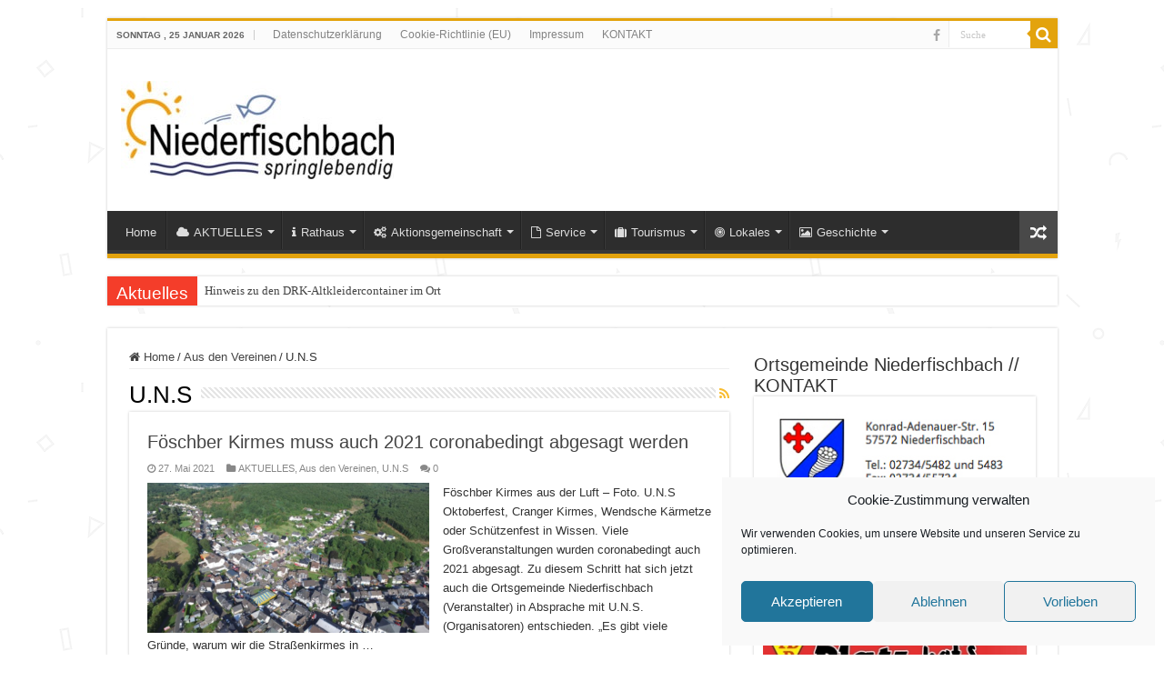

--- FILE ---
content_type: text/html; charset=UTF-8
request_url: https://www.niederfischbach.de/category/aus-den-vereinen/u-n-s/
body_size: 22939
content:
<!DOCTYPE html>
<html lang="de" prefix="og: http://ogp.me/ns#">
<head>
<meta charset="UTF-8" />
<link rel="profile" href="http://gmpg.org/xfn/11" />
<link rel="pingback" href="https://www.niederfischbach.de/xmlrpc.php" />
<title>U.N.S &#8211; Niederfischbach</title>
<meta name='robots' content='max-image-preview:large' />
<link rel="alternate" type="application/rss+xml" title="Niederfischbach &raquo; Feed" href="https://www.niederfischbach.de/feed/" />
<link rel="alternate" type="application/rss+xml" title="Niederfischbach &raquo; Kommentar-Feed" href="https://www.niederfischbach.de/comments/feed/" />
<link rel="alternate" type="application/rss+xml" title="Niederfischbach &raquo; U.N.S Kategorie-Feed" href="https://www.niederfischbach.de/category/aus-den-vereinen/u-n-s/feed/" />
<style id='wp-img-auto-sizes-contain-inline-css' type='text/css'>
img:is([sizes=auto i],[sizes^="auto," i]){contain-intrinsic-size:3000px 1500px}
/*# sourceURL=wp-img-auto-sizes-contain-inline-css */
</style>
<style id='wp-emoji-styles-inline-css' type='text/css'>

	img.wp-smiley, img.emoji {
		display: inline !important;
		border: none !important;
		box-shadow: none !important;
		height: 1em !important;
		width: 1em !important;
		margin: 0 0.07em !important;
		vertical-align: -0.1em !important;
		background: none !important;
		padding: 0 !important;
	}
/*# sourceURL=wp-emoji-styles-inline-css */
</style>
<style id='wp-block-library-inline-css' type='text/css'>
:root{--wp-block-synced-color:#7a00df;--wp-block-synced-color--rgb:122,0,223;--wp-bound-block-color:var(--wp-block-synced-color);--wp-editor-canvas-background:#ddd;--wp-admin-theme-color:#007cba;--wp-admin-theme-color--rgb:0,124,186;--wp-admin-theme-color-darker-10:#006ba1;--wp-admin-theme-color-darker-10--rgb:0,107,160.5;--wp-admin-theme-color-darker-20:#005a87;--wp-admin-theme-color-darker-20--rgb:0,90,135;--wp-admin-border-width-focus:2px}@media (min-resolution:192dpi){:root{--wp-admin-border-width-focus:1.5px}}.wp-element-button{cursor:pointer}:root .has-very-light-gray-background-color{background-color:#eee}:root .has-very-dark-gray-background-color{background-color:#313131}:root .has-very-light-gray-color{color:#eee}:root .has-very-dark-gray-color{color:#313131}:root .has-vivid-green-cyan-to-vivid-cyan-blue-gradient-background{background:linear-gradient(135deg,#00d084,#0693e3)}:root .has-purple-crush-gradient-background{background:linear-gradient(135deg,#34e2e4,#4721fb 50%,#ab1dfe)}:root .has-hazy-dawn-gradient-background{background:linear-gradient(135deg,#faaca8,#dad0ec)}:root .has-subdued-olive-gradient-background{background:linear-gradient(135deg,#fafae1,#67a671)}:root .has-atomic-cream-gradient-background{background:linear-gradient(135deg,#fdd79a,#004a59)}:root .has-nightshade-gradient-background{background:linear-gradient(135deg,#330968,#31cdcf)}:root .has-midnight-gradient-background{background:linear-gradient(135deg,#020381,#2874fc)}:root{--wp--preset--font-size--normal:16px;--wp--preset--font-size--huge:42px}.has-regular-font-size{font-size:1em}.has-larger-font-size{font-size:2.625em}.has-normal-font-size{font-size:var(--wp--preset--font-size--normal)}.has-huge-font-size{font-size:var(--wp--preset--font-size--huge)}.has-text-align-center{text-align:center}.has-text-align-left{text-align:left}.has-text-align-right{text-align:right}.has-fit-text{white-space:nowrap!important}#end-resizable-editor-section{display:none}.aligncenter{clear:both}.items-justified-left{justify-content:flex-start}.items-justified-center{justify-content:center}.items-justified-right{justify-content:flex-end}.items-justified-space-between{justify-content:space-between}.screen-reader-text{border:0;clip-path:inset(50%);height:1px;margin:-1px;overflow:hidden;padding:0;position:absolute;width:1px;word-wrap:normal!important}.screen-reader-text:focus{background-color:#ddd;clip-path:none;color:#444;display:block;font-size:1em;height:auto;left:5px;line-height:normal;padding:15px 23px 14px;text-decoration:none;top:5px;width:auto;z-index:100000}html :where(.has-border-color){border-style:solid}html :where([style*=border-top-color]){border-top-style:solid}html :where([style*=border-right-color]){border-right-style:solid}html :where([style*=border-bottom-color]){border-bottom-style:solid}html :where([style*=border-left-color]){border-left-style:solid}html :where([style*=border-width]){border-style:solid}html :where([style*=border-top-width]){border-top-style:solid}html :where([style*=border-right-width]){border-right-style:solid}html :where([style*=border-bottom-width]){border-bottom-style:solid}html :where([style*=border-left-width]){border-left-style:solid}html :where(img[class*=wp-image-]){height:auto;max-width:100%}:where(figure){margin:0 0 1em}html :where(.is-position-sticky){--wp-admin--admin-bar--position-offset:var(--wp-admin--admin-bar--height,0px)}@media screen and (max-width:600px){html :where(.is-position-sticky){--wp-admin--admin-bar--position-offset:0px}}

/*# sourceURL=wp-block-library-inline-css */
</style><style id='wp-block-image-inline-css' type='text/css'>
.wp-block-image>a,.wp-block-image>figure>a{display:inline-block}.wp-block-image img{box-sizing:border-box;height:auto;max-width:100%;vertical-align:bottom}@media not (prefers-reduced-motion){.wp-block-image img.hide{visibility:hidden}.wp-block-image img.show{animation:show-content-image .4s}}.wp-block-image[style*=border-radius] img,.wp-block-image[style*=border-radius]>a{border-radius:inherit}.wp-block-image.has-custom-border img{box-sizing:border-box}.wp-block-image.aligncenter{text-align:center}.wp-block-image.alignfull>a,.wp-block-image.alignwide>a{width:100%}.wp-block-image.alignfull img,.wp-block-image.alignwide img{height:auto;width:100%}.wp-block-image .aligncenter,.wp-block-image .alignleft,.wp-block-image .alignright,.wp-block-image.aligncenter,.wp-block-image.alignleft,.wp-block-image.alignright{display:table}.wp-block-image .aligncenter>figcaption,.wp-block-image .alignleft>figcaption,.wp-block-image .alignright>figcaption,.wp-block-image.aligncenter>figcaption,.wp-block-image.alignleft>figcaption,.wp-block-image.alignright>figcaption{caption-side:bottom;display:table-caption}.wp-block-image .alignleft{float:left;margin:.5em 1em .5em 0}.wp-block-image .alignright{float:right;margin:.5em 0 .5em 1em}.wp-block-image .aligncenter{margin-left:auto;margin-right:auto}.wp-block-image :where(figcaption){margin-bottom:1em;margin-top:.5em}.wp-block-image.is-style-circle-mask img{border-radius:9999px}@supports ((-webkit-mask-image:none) or (mask-image:none)) or (-webkit-mask-image:none){.wp-block-image.is-style-circle-mask img{border-radius:0;-webkit-mask-image:url('data:image/svg+xml;utf8,<svg viewBox="0 0 100 100" xmlns="http://www.w3.org/2000/svg"><circle cx="50" cy="50" r="50"/></svg>');mask-image:url('data:image/svg+xml;utf8,<svg viewBox="0 0 100 100" xmlns="http://www.w3.org/2000/svg"><circle cx="50" cy="50" r="50"/></svg>');mask-mode:alpha;-webkit-mask-position:center;mask-position:center;-webkit-mask-repeat:no-repeat;mask-repeat:no-repeat;-webkit-mask-size:contain;mask-size:contain}}:root :where(.wp-block-image.is-style-rounded img,.wp-block-image .is-style-rounded img){border-radius:9999px}.wp-block-image figure{margin:0}.wp-lightbox-container{display:flex;flex-direction:column;position:relative}.wp-lightbox-container img{cursor:zoom-in}.wp-lightbox-container img:hover+button{opacity:1}.wp-lightbox-container button{align-items:center;backdrop-filter:blur(16px) saturate(180%);background-color:#5a5a5a40;border:none;border-radius:4px;cursor:zoom-in;display:flex;height:20px;justify-content:center;opacity:0;padding:0;position:absolute;right:16px;text-align:center;top:16px;width:20px;z-index:100}@media not (prefers-reduced-motion){.wp-lightbox-container button{transition:opacity .2s ease}}.wp-lightbox-container button:focus-visible{outline:3px auto #5a5a5a40;outline:3px auto -webkit-focus-ring-color;outline-offset:3px}.wp-lightbox-container button:hover{cursor:pointer;opacity:1}.wp-lightbox-container button:focus{opacity:1}.wp-lightbox-container button:focus,.wp-lightbox-container button:hover,.wp-lightbox-container button:not(:hover):not(:active):not(.has-background){background-color:#5a5a5a40;border:none}.wp-lightbox-overlay{box-sizing:border-box;cursor:zoom-out;height:100vh;left:0;overflow:hidden;position:fixed;top:0;visibility:hidden;width:100%;z-index:100000}.wp-lightbox-overlay .close-button{align-items:center;cursor:pointer;display:flex;justify-content:center;min-height:40px;min-width:40px;padding:0;position:absolute;right:calc(env(safe-area-inset-right) + 16px);top:calc(env(safe-area-inset-top) + 16px);z-index:5000000}.wp-lightbox-overlay .close-button:focus,.wp-lightbox-overlay .close-button:hover,.wp-lightbox-overlay .close-button:not(:hover):not(:active):not(.has-background){background:none;border:none}.wp-lightbox-overlay .lightbox-image-container{height:var(--wp--lightbox-container-height);left:50%;overflow:hidden;position:absolute;top:50%;transform:translate(-50%,-50%);transform-origin:top left;width:var(--wp--lightbox-container-width);z-index:9999999999}.wp-lightbox-overlay .wp-block-image{align-items:center;box-sizing:border-box;display:flex;height:100%;justify-content:center;margin:0;position:relative;transform-origin:0 0;width:100%;z-index:3000000}.wp-lightbox-overlay .wp-block-image img{height:var(--wp--lightbox-image-height);min-height:var(--wp--lightbox-image-height);min-width:var(--wp--lightbox-image-width);width:var(--wp--lightbox-image-width)}.wp-lightbox-overlay .wp-block-image figcaption{display:none}.wp-lightbox-overlay button{background:none;border:none}.wp-lightbox-overlay .scrim{background-color:#fff;height:100%;opacity:.9;position:absolute;width:100%;z-index:2000000}.wp-lightbox-overlay.active{visibility:visible}@media not (prefers-reduced-motion){.wp-lightbox-overlay.active{animation:turn-on-visibility .25s both}.wp-lightbox-overlay.active img{animation:turn-on-visibility .35s both}.wp-lightbox-overlay.show-closing-animation:not(.active){animation:turn-off-visibility .35s both}.wp-lightbox-overlay.show-closing-animation:not(.active) img{animation:turn-off-visibility .25s both}.wp-lightbox-overlay.zoom.active{animation:none;opacity:1;visibility:visible}.wp-lightbox-overlay.zoom.active .lightbox-image-container{animation:lightbox-zoom-in .4s}.wp-lightbox-overlay.zoom.active .lightbox-image-container img{animation:none}.wp-lightbox-overlay.zoom.active .scrim{animation:turn-on-visibility .4s forwards}.wp-lightbox-overlay.zoom.show-closing-animation:not(.active){animation:none}.wp-lightbox-overlay.zoom.show-closing-animation:not(.active) .lightbox-image-container{animation:lightbox-zoom-out .4s}.wp-lightbox-overlay.zoom.show-closing-animation:not(.active) .lightbox-image-container img{animation:none}.wp-lightbox-overlay.zoom.show-closing-animation:not(.active) .scrim{animation:turn-off-visibility .4s forwards}}@keyframes show-content-image{0%{visibility:hidden}99%{visibility:hidden}to{visibility:visible}}@keyframes turn-on-visibility{0%{opacity:0}to{opacity:1}}@keyframes turn-off-visibility{0%{opacity:1;visibility:visible}99%{opacity:0;visibility:visible}to{opacity:0;visibility:hidden}}@keyframes lightbox-zoom-in{0%{transform:translate(calc((-100vw + var(--wp--lightbox-scrollbar-width))/2 + var(--wp--lightbox-initial-left-position)),calc(-50vh + var(--wp--lightbox-initial-top-position))) scale(var(--wp--lightbox-scale))}to{transform:translate(-50%,-50%) scale(1)}}@keyframes lightbox-zoom-out{0%{transform:translate(-50%,-50%) scale(1);visibility:visible}99%{visibility:visible}to{transform:translate(calc((-100vw + var(--wp--lightbox-scrollbar-width))/2 + var(--wp--lightbox-initial-left-position)),calc(-50vh + var(--wp--lightbox-initial-top-position))) scale(var(--wp--lightbox-scale));visibility:hidden}}
/*# sourceURL=https://www.niederfischbach.de/wp-includes/blocks/image/style.min.css */
</style>
<style id='wp-block-paragraph-inline-css' type='text/css'>
.is-small-text{font-size:.875em}.is-regular-text{font-size:1em}.is-large-text{font-size:2.25em}.is-larger-text{font-size:3em}.has-drop-cap:not(:focus):first-letter{float:left;font-size:8.4em;font-style:normal;font-weight:100;line-height:.68;margin:.05em .1em 0 0;text-transform:uppercase}body.rtl .has-drop-cap:not(:focus):first-letter{float:none;margin-left:.1em}p.has-drop-cap.has-background{overflow:hidden}:root :where(p.has-background){padding:1.25em 2.375em}:where(p.has-text-color:not(.has-link-color)) a{color:inherit}p.has-text-align-left[style*="writing-mode:vertical-lr"],p.has-text-align-right[style*="writing-mode:vertical-rl"]{rotate:180deg}
/*# sourceURL=https://www.niederfischbach.de/wp-includes/blocks/paragraph/style.min.css */
</style>
<style id='global-styles-inline-css' type='text/css'>
:root{--wp--preset--aspect-ratio--square: 1;--wp--preset--aspect-ratio--4-3: 4/3;--wp--preset--aspect-ratio--3-4: 3/4;--wp--preset--aspect-ratio--3-2: 3/2;--wp--preset--aspect-ratio--2-3: 2/3;--wp--preset--aspect-ratio--16-9: 16/9;--wp--preset--aspect-ratio--9-16: 9/16;--wp--preset--color--black: #000000;--wp--preset--color--cyan-bluish-gray: #abb8c3;--wp--preset--color--white: #ffffff;--wp--preset--color--pale-pink: #f78da7;--wp--preset--color--vivid-red: #cf2e2e;--wp--preset--color--luminous-vivid-orange: #ff6900;--wp--preset--color--luminous-vivid-amber: #fcb900;--wp--preset--color--light-green-cyan: #7bdcb5;--wp--preset--color--vivid-green-cyan: #00d084;--wp--preset--color--pale-cyan-blue: #8ed1fc;--wp--preset--color--vivid-cyan-blue: #0693e3;--wp--preset--color--vivid-purple: #9b51e0;--wp--preset--gradient--vivid-cyan-blue-to-vivid-purple: linear-gradient(135deg,rgb(6,147,227) 0%,rgb(155,81,224) 100%);--wp--preset--gradient--light-green-cyan-to-vivid-green-cyan: linear-gradient(135deg,rgb(122,220,180) 0%,rgb(0,208,130) 100%);--wp--preset--gradient--luminous-vivid-amber-to-luminous-vivid-orange: linear-gradient(135deg,rgb(252,185,0) 0%,rgb(255,105,0) 100%);--wp--preset--gradient--luminous-vivid-orange-to-vivid-red: linear-gradient(135deg,rgb(255,105,0) 0%,rgb(207,46,46) 100%);--wp--preset--gradient--very-light-gray-to-cyan-bluish-gray: linear-gradient(135deg,rgb(238,238,238) 0%,rgb(169,184,195) 100%);--wp--preset--gradient--cool-to-warm-spectrum: linear-gradient(135deg,rgb(74,234,220) 0%,rgb(151,120,209) 20%,rgb(207,42,186) 40%,rgb(238,44,130) 60%,rgb(251,105,98) 80%,rgb(254,248,76) 100%);--wp--preset--gradient--blush-light-purple: linear-gradient(135deg,rgb(255,206,236) 0%,rgb(152,150,240) 100%);--wp--preset--gradient--blush-bordeaux: linear-gradient(135deg,rgb(254,205,165) 0%,rgb(254,45,45) 50%,rgb(107,0,62) 100%);--wp--preset--gradient--luminous-dusk: linear-gradient(135deg,rgb(255,203,112) 0%,rgb(199,81,192) 50%,rgb(65,88,208) 100%);--wp--preset--gradient--pale-ocean: linear-gradient(135deg,rgb(255,245,203) 0%,rgb(182,227,212) 50%,rgb(51,167,181) 100%);--wp--preset--gradient--electric-grass: linear-gradient(135deg,rgb(202,248,128) 0%,rgb(113,206,126) 100%);--wp--preset--gradient--midnight: linear-gradient(135deg,rgb(2,3,129) 0%,rgb(40,116,252) 100%);--wp--preset--font-size--small: 13px;--wp--preset--font-size--medium: 20px;--wp--preset--font-size--large: 36px;--wp--preset--font-size--x-large: 42px;--wp--preset--spacing--20: 0.44rem;--wp--preset--spacing--30: 0.67rem;--wp--preset--spacing--40: 1rem;--wp--preset--spacing--50: 1.5rem;--wp--preset--spacing--60: 2.25rem;--wp--preset--spacing--70: 3.38rem;--wp--preset--spacing--80: 5.06rem;--wp--preset--shadow--natural: 6px 6px 9px rgba(0, 0, 0, 0.2);--wp--preset--shadow--deep: 12px 12px 50px rgba(0, 0, 0, 0.4);--wp--preset--shadow--sharp: 6px 6px 0px rgba(0, 0, 0, 0.2);--wp--preset--shadow--outlined: 6px 6px 0px -3px rgb(255, 255, 255), 6px 6px rgb(0, 0, 0);--wp--preset--shadow--crisp: 6px 6px 0px rgb(0, 0, 0);}:where(.is-layout-flex){gap: 0.5em;}:where(.is-layout-grid){gap: 0.5em;}body .is-layout-flex{display: flex;}.is-layout-flex{flex-wrap: wrap;align-items: center;}.is-layout-flex > :is(*, div){margin: 0;}body .is-layout-grid{display: grid;}.is-layout-grid > :is(*, div){margin: 0;}:where(.wp-block-columns.is-layout-flex){gap: 2em;}:where(.wp-block-columns.is-layout-grid){gap: 2em;}:where(.wp-block-post-template.is-layout-flex){gap: 1.25em;}:where(.wp-block-post-template.is-layout-grid){gap: 1.25em;}.has-black-color{color: var(--wp--preset--color--black) !important;}.has-cyan-bluish-gray-color{color: var(--wp--preset--color--cyan-bluish-gray) !important;}.has-white-color{color: var(--wp--preset--color--white) !important;}.has-pale-pink-color{color: var(--wp--preset--color--pale-pink) !important;}.has-vivid-red-color{color: var(--wp--preset--color--vivid-red) !important;}.has-luminous-vivid-orange-color{color: var(--wp--preset--color--luminous-vivid-orange) !important;}.has-luminous-vivid-amber-color{color: var(--wp--preset--color--luminous-vivid-amber) !important;}.has-light-green-cyan-color{color: var(--wp--preset--color--light-green-cyan) !important;}.has-vivid-green-cyan-color{color: var(--wp--preset--color--vivid-green-cyan) !important;}.has-pale-cyan-blue-color{color: var(--wp--preset--color--pale-cyan-blue) !important;}.has-vivid-cyan-blue-color{color: var(--wp--preset--color--vivid-cyan-blue) !important;}.has-vivid-purple-color{color: var(--wp--preset--color--vivid-purple) !important;}.has-black-background-color{background-color: var(--wp--preset--color--black) !important;}.has-cyan-bluish-gray-background-color{background-color: var(--wp--preset--color--cyan-bluish-gray) !important;}.has-white-background-color{background-color: var(--wp--preset--color--white) !important;}.has-pale-pink-background-color{background-color: var(--wp--preset--color--pale-pink) !important;}.has-vivid-red-background-color{background-color: var(--wp--preset--color--vivid-red) !important;}.has-luminous-vivid-orange-background-color{background-color: var(--wp--preset--color--luminous-vivid-orange) !important;}.has-luminous-vivid-amber-background-color{background-color: var(--wp--preset--color--luminous-vivid-amber) !important;}.has-light-green-cyan-background-color{background-color: var(--wp--preset--color--light-green-cyan) !important;}.has-vivid-green-cyan-background-color{background-color: var(--wp--preset--color--vivid-green-cyan) !important;}.has-pale-cyan-blue-background-color{background-color: var(--wp--preset--color--pale-cyan-blue) !important;}.has-vivid-cyan-blue-background-color{background-color: var(--wp--preset--color--vivid-cyan-blue) !important;}.has-vivid-purple-background-color{background-color: var(--wp--preset--color--vivid-purple) !important;}.has-black-border-color{border-color: var(--wp--preset--color--black) !important;}.has-cyan-bluish-gray-border-color{border-color: var(--wp--preset--color--cyan-bluish-gray) !important;}.has-white-border-color{border-color: var(--wp--preset--color--white) !important;}.has-pale-pink-border-color{border-color: var(--wp--preset--color--pale-pink) !important;}.has-vivid-red-border-color{border-color: var(--wp--preset--color--vivid-red) !important;}.has-luminous-vivid-orange-border-color{border-color: var(--wp--preset--color--luminous-vivid-orange) !important;}.has-luminous-vivid-amber-border-color{border-color: var(--wp--preset--color--luminous-vivid-amber) !important;}.has-light-green-cyan-border-color{border-color: var(--wp--preset--color--light-green-cyan) !important;}.has-vivid-green-cyan-border-color{border-color: var(--wp--preset--color--vivid-green-cyan) !important;}.has-pale-cyan-blue-border-color{border-color: var(--wp--preset--color--pale-cyan-blue) !important;}.has-vivid-cyan-blue-border-color{border-color: var(--wp--preset--color--vivid-cyan-blue) !important;}.has-vivid-purple-border-color{border-color: var(--wp--preset--color--vivid-purple) !important;}.has-vivid-cyan-blue-to-vivid-purple-gradient-background{background: var(--wp--preset--gradient--vivid-cyan-blue-to-vivid-purple) !important;}.has-light-green-cyan-to-vivid-green-cyan-gradient-background{background: var(--wp--preset--gradient--light-green-cyan-to-vivid-green-cyan) !important;}.has-luminous-vivid-amber-to-luminous-vivid-orange-gradient-background{background: var(--wp--preset--gradient--luminous-vivid-amber-to-luminous-vivid-orange) !important;}.has-luminous-vivid-orange-to-vivid-red-gradient-background{background: var(--wp--preset--gradient--luminous-vivid-orange-to-vivid-red) !important;}.has-very-light-gray-to-cyan-bluish-gray-gradient-background{background: var(--wp--preset--gradient--very-light-gray-to-cyan-bluish-gray) !important;}.has-cool-to-warm-spectrum-gradient-background{background: var(--wp--preset--gradient--cool-to-warm-spectrum) !important;}.has-blush-light-purple-gradient-background{background: var(--wp--preset--gradient--blush-light-purple) !important;}.has-blush-bordeaux-gradient-background{background: var(--wp--preset--gradient--blush-bordeaux) !important;}.has-luminous-dusk-gradient-background{background: var(--wp--preset--gradient--luminous-dusk) !important;}.has-pale-ocean-gradient-background{background: var(--wp--preset--gradient--pale-ocean) !important;}.has-electric-grass-gradient-background{background: var(--wp--preset--gradient--electric-grass) !important;}.has-midnight-gradient-background{background: var(--wp--preset--gradient--midnight) !important;}.has-small-font-size{font-size: var(--wp--preset--font-size--small) !important;}.has-medium-font-size{font-size: var(--wp--preset--font-size--medium) !important;}.has-large-font-size{font-size: var(--wp--preset--font-size--large) !important;}.has-x-large-font-size{font-size: var(--wp--preset--font-size--x-large) !important;}
/*# sourceURL=global-styles-inline-css */
</style>

<style id='classic-theme-styles-inline-css' type='text/css'>
/*! This file is auto-generated */
.wp-block-button__link{color:#fff;background-color:#32373c;border-radius:9999px;box-shadow:none;text-decoration:none;padding:calc(.667em + 2px) calc(1.333em + 2px);font-size:1.125em}.wp-block-file__button{background:#32373c;color:#fff;text-decoration:none}
/*# sourceURL=/wp-includes/css/classic-themes.min.css */
</style>
<link rel='stylesheet' id='cmplz-general-css' href='https://www.niederfischbach.de/wp-content/plugins/complianz-gdpr/assets/css/cookieblocker.min.css' type='text/css' media='all' />
<link rel='stylesheet' id='wpbr-default-css' href='https://www.niederfischbach.de/wp-content/plugins/wp-banners/css/wp-banners-default.css' type='text/css' media='all' />
<link rel='stylesheet' id='tie-style-css' href='https://www.niederfischbach.de/wp-content/themes/sahifa/style.css' type='text/css' media='all' />
<link rel='stylesheet' id='tie-ilightbox-skin-css' href='https://www.niederfischbach.de/wp-content/themes/sahifa/css/ilightbox/dark-skin/skin.css' type='text/css' media='all' />
<script type="text/javascript" src="https://www.niederfischbach.de/wp-includes/js/jquery/jquery.min.js" id="jquery-core-js"></script>
<script type="text/javascript" src="https://www.niederfischbach.de/wp-includes/js/jquery/jquery-migrate.min.js" id="jquery-migrate-js"></script>
<script type="text/javascript" src="https://www.niederfischbach.de/wp-content/plugins/wp-banners/js/ads.js" id="banners-ads-js"></script>
<script type="text/javascript" src="https://www.niederfischbach.de/wp-content/plugins/wp-banners/js/quit-hogging.js" id="quit-hogging-js"></script>
<link rel="https://api.w.org/" href="https://www.niederfischbach.de/wp-json/" /><link rel="alternate" title="JSON" type="application/json" href="https://www.niederfischbach.de/wp-json/wp/v2/categories/43" /><link rel="EditURI" type="application/rsd+xml" title="RSD" href="https://www.niederfischbach.de/xmlrpc.php?rsd" />
			<style>.cmplz-hidden {
					display: none !important;
				}</style><script type="text/javascript">
var banners_url = 'https://www.niederfischbach.de/wp-content/plugins/wp-banners';
var banners_ajaxurl = 'https://www.niederfischbach.de/wp-admin/admin-ajax.php';
var banners_rotate = '10000';
var registertimeout = false;

	var wpbrFadeBanners = false;


</script><link rel="shortcut icon" href="https://www.niederfischbach.de/wp-content/uploads/2021/07/wappen_ex-80x80-1.jpg" title="Favicon" />
<!--[if IE]>
<script type="text/javascript">jQuery(document).ready(function (){ jQuery(".menu-item").has("ul").children("a").attr("aria-haspopup", "true");});</script>
<![endif]-->
<!--[if lt IE 9]>
<script src="https://www.niederfischbach.de/wp-content/themes/sahifa/js/html5.js"></script>
<script src="https://www.niederfischbach.de/wp-content/themes/sahifa/js/selectivizr-min.js"></script>
<![endif]-->
<!--[if IE 9]>
<link rel="stylesheet" type="text/css" media="all" href="https://www.niederfischbach.de/wp-content/themes/sahifa/css/ie9.css" />
<![endif]-->
<!--[if IE 8]>
<link rel="stylesheet" type="text/css" media="all" href="https://www.niederfischbach.de/wp-content/themes/sahifa/css/ie8.css" />
<![endif]-->
<!--[if IE 7]>
<link rel="stylesheet" type="text/css" media="all" href="https://www.niederfischbach.de/wp-content/themes/sahifa/css/ie7.css" />
<![endif]-->


<meta name="viewport" content="width=device-width, initial-scale=1.0" />



<style type="text/css" media="screen">

body{
	font-family: Arial, Helvetica, sans-serif;
}

.logo h1 a, .logo h2 a{
	font-family: Arial, Helvetica, sans-serif;
}

.logo span{
	font-family: Arial, Helvetica, sans-serif;
}

.top-nav, .top-nav ul li a {
	font-family: Arial, Helvetica, sans-serif;
}

#main-nav, #main-nav ul li a{
	font-family: Arial, Helvetica, sans-serif;
}

.breaking-news span.breaking-news-title{
	font-family: Arial, Helvetica, sans-serif;
}

.page-title{
	font-family: Arial, Helvetica, sans-serif;
}

.post-title{
	font-family: Arial, Helvetica, sans-serif;
}

h2.post-box-title, h2.post-box-title a{
	font-family: Arial, Helvetica, sans-serif;
}

h3.post-box-title, h3.post-box-title a{
	font-family: Arial, Helvetica, sans-serif;
}

p.post-meta, p.post-meta a{
	font-family: Arial, Helvetica, sans-serif;
}

body.single .entry, body.page .entry{
	font-family: Arial, Helvetica, sans-serif;
}

blockquote p{
	font-family: Arial, Helvetica, sans-serif;
}

.widget-top h4, .widget-top h4 a{
	font-family: Arial, Helvetica, sans-serif;
}

.footer-widget-top h4, .footer-widget-top h4 a{
	font-family: Arial, Helvetica, sans-serif;
}

#featured-posts .featured-title h2 a{
	font-family: Arial, Helvetica, sans-serif;
}

.ei-title h2, .slider-caption h2 a, .content .slider-caption h2 a, .slider-caption h2, .content .slider-caption h2, .content .ei-title h2{
	font-family: Arial, Helvetica, sans-serif;
}

.cat-box-title h2, .cat-box-title h2 a, .block-head h3, #respond h3, #comments-title, h2.review-box-header, .woocommerce-tabs .entry-content h2, .woocommerce .related.products h2, .entry .woocommerce h2, .woocommerce-billing-fields h3, .woocommerce-shipping-fields h3, #order_review_heading, #bbpress-forums fieldset.bbp-form legend, #buddypress .item-body h4, #buddypress #item-body h4{
	font-family: Arial, Helvetica, sans-serif;
}

#main-nav,
.cat-box-content,
#sidebar .widget-container,
.post-listing,
#commentform {
	border-bottom-color: #e3a30d;
}

.search-block .search-button,
#topcontrol,
#main-nav ul li.current-menu-item a,
#main-nav ul li.current-menu-item a:hover,
#main-nav ul li.current_page_parent a,
#main-nav ul li.current_page_parent a:hover,
#main-nav ul li.current-menu-parent a,
#main-nav ul li.current-menu-parent a:hover,
#main-nav ul li.current-page-ancestor a,
#main-nav ul li.current-page-ancestor a:hover,
.pagination span.current,
.share-post span.share-text,
.flex-control-paging li a.flex-active,
.ei-slider-thumbs li.ei-slider-element,
.review-percentage .review-item span span,
.review-final-score,
.button,
a.button,
a.more-link,
#main-content input[type="submit"],
.form-submit #submit,
#login-form .login-button,
.widget-feedburner .feedburner-subscribe,
input[type="submit"],
#buddypress button,
#buddypress a.button,
#buddypress input[type=submit],
#buddypress input[type=reset],
#buddypress ul.button-nav li a,
#buddypress div.generic-button a,
#buddypress .comment-reply-link,
#buddypress div.item-list-tabs ul li a span,
#buddypress div.item-list-tabs ul li.selected a,
#buddypress div.item-list-tabs ul li.current a,
#buddypress #members-directory-form div.item-list-tabs ul li.selected span,
#members-list-options a.selected,
#groups-list-options a.selected,
body.dark-skin #buddypress div.item-list-tabs ul li a span,
body.dark-skin #buddypress div.item-list-tabs ul li.selected a,
body.dark-skin #buddypress div.item-list-tabs ul li.current a,
body.dark-skin #members-list-options a.selected,
body.dark-skin #groups-list-options a.selected,
.search-block-large .search-button,
#featured-posts .flex-next:hover,
#featured-posts .flex-prev:hover,
a.tie-cart span.shooping-count,
.woocommerce span.onsale,
.woocommerce-page span.onsale ,
.woocommerce .widget_price_filter .ui-slider .ui-slider-handle,
.woocommerce-page .widget_price_filter .ui-slider .ui-slider-handle,
#check-also-close,
a.post-slideshow-next,
a.post-slideshow-prev,
.widget_price_filter .ui-slider .ui-slider-handle,
.quantity .minus:hover,
.quantity .plus:hover,
.mejs-container .mejs-controls .mejs-time-rail .mejs-time-current,
#reading-position-indicator  {
	background-color:#e3a30d;
}

::-webkit-scrollbar-thumb{
	background-color:#e3a30d !important;
}

#theme-footer,
#theme-header,
.top-nav ul li.current-menu-item:before,
#main-nav .menu-sub-content ,
#main-nav ul ul,
#check-also-box {
	border-top-color: #e3a30d;
}

.search-block:after {
	border-right-color:#e3a30d;
}

body.rtl .search-block:after {
	border-left-color:#e3a30d;
}

#main-nav ul > li.menu-item-has-children:hover > a:after,
#main-nav ul > li.mega-menu:hover > a:after {
	border-color:transparent transparent #e3a30d;
}

.widget.timeline-posts li a:hover,
.widget.timeline-posts li a:hover span.tie-date {
	color: #e3a30d;
}

.widget.timeline-posts li a:hover span.tie-date:before {
	background: #e3a30d;
	border-color: #e3a30d;
}

#order_review,
#order_review_heading {
	border-color: #e3a30d;
}


body {
	background-image : url(https://www.niederfischbach.de/wp-content/themes/sahifa/images/patterns/body-bg25.png);
	background-position: top center;
}

.banners_ad {
    overflow: hidden;
    border-bottom: 1px solid grey;
    padding: 5px 0;
}</style>

		<script type="text/javascript">
			/* <![CDATA[ */
				var sf_position = '0';
				var sf_templates = "<a href=\"{search_url_escaped}\">View All Results<\/a>";
				var sf_input = '.search-live';
				jQuery(document).ready(function(){
					jQuery(sf_input).ajaxyLiveSearch({"expand":false,"searchUrl":"https:\/\/www.niederfischbach.de\/?s=%s","text":"Search","delay":500,"iwidth":180,"width":315,"ajaxUrl":"https:\/\/www.niederfischbach.de\/wp-admin\/admin-ajax.php","rtl":0});
					jQuery(".live-search_ajaxy-selective-input").keyup(function() {
						var width = jQuery(this).val().length * 8;
						if(width < 50) {
							width = 50;
						}
						jQuery(this).width(width);
					});
					jQuery(".live-search_ajaxy-selective-search").click(function() {
						jQuery(this).find(".live-search_ajaxy-selective-input").focus();
					});
					jQuery(".live-search_ajaxy-selective-close").click(function() {
						jQuery(this).parent().remove();
					});
				});
			/* ]]> */
		</script>
		</head>
<body data-cmplz=1 id="top" class="archive category category-u-n-s category-43 wp-theme-sahifa lazy-enabled">

<div class="wrapper-outer">

	<div class="background-cover"></div>

	<aside id="slide-out">

			<div class="search-mobile">
			<form method="get" id="searchform-mobile" action="https://www.niederfischbach.de/">
				<button class="search-button" type="submit" value="Suche"><i class="fa fa-search"></i></button>
				<input type="text" id="s-mobile" name="s" title="Suche" value="Suche" onfocus="if (this.value == 'Suche') {this.value = '';}" onblur="if (this.value == '') {this.value = 'Suche';}"  />
			</form>
		</div><!-- .search-mobile /-->
	
			<div class="social-icons">
		<a class="ttip-none" title="Facebook" href="https://www.facebook.com/niederfischbach" target="_blank"><i class="fa fa-facebook"></i></a>
			</div>

	
		<div id="mobile-menu" ></div>
	</aside><!-- #slide-out /-->

		<div id="wrapper" class="boxed">
		<div class="inner-wrapper">

		<header id="theme-header" class="theme-header">
						<div id="top-nav" class="top-nav">
				<div class="container">

							<span class="today-date">Sonntag , 25 Januar 2026</span>
				<div class="top-menu"><ul id="menu-top" class="menu"><li id="menu-item-882" class="menu-item menu-item-type-post_type menu-item-object-page menu-item-privacy-policy menu-item-882"><a rel="privacy-policy" href="https://www.niederfischbach.de/datenschutzerklaerung-2/">Datenschutzerklärung</a></li>
<li id="menu-item-2237" class="menu-item menu-item-type-post_type menu-item-object-page menu-item-2237"><a href="https://www.niederfischbach.de/cookie-richtlinie-eu/">Cookie-Richtlinie (EU)</a></li>
<li id="menu-item-883" class="menu-item menu-item-type-post_type menu-item-object-page menu-item-883"><a href="https://www.niederfischbach.de/impressum/">Impressum</a></li>
<li id="menu-item-1446" class="menu-item menu-item-type-post_type menu-item-object-page menu-item-1446"><a href="https://www.niederfischbach.de/kontakt/">KONTAKT</a></li>
</ul></div>
						<div class="search-block">
						<form method="get" id="searchform-header" action="https://www.niederfischbach.de/">
							<button class="search-button" type="submit" value="Suche"><i class="fa fa-search"></i></button>
							<input class="search-live" type="text" id="s-header" name="s" title="Suche" value="Suche" onfocus="if (this.value == 'Suche') {this.value = '';}" onblur="if (this.value == '') {this.value = 'Suche';}"  />
						</form>
					</div><!-- .search-block /-->
			<div class="social-icons">
		<a class="ttip-none" title="Facebook" href="https://www.facebook.com/niederfischbach" target="_blank"><i class="fa fa-facebook"></i></a>
			</div>

	
	
				</div><!-- .container /-->
			</div><!-- .top-menu /-->
			
		<div class="header-content">

					<a id="slide-out-open" class="slide-out-open" href="#"><span></span></a>
		
			<div class="logo" style=" margin-top:15px; margin-bottom:15px;">
			<h2>								<a title="Niederfischbach" href="https://www.niederfischbach.de/">
					<img src="http://v3.niederfischbach.de/wp-content/uploads/2021/04/LOGO_Aktionsgemeinschaft_Niederfischbach-Header-4.jpg" alt="Niederfischbach"  /><strong>Niederfischbach springlebendig</strong>
				</a>
			</h2>			</div><!-- .logo /-->
						<div class="clear"></div>

		</div>
													<nav id="main-nav" class="fixed-enabled">
				<div class="container">

				
					<div class="main-menu"><ul id="menu-main-menu" class="menu"><li id="menu-item-920" class="menu-item menu-item-type-custom menu-item-object-custom menu-item-920"><a href="http://v3.niederfischbach.de">Home</a></li>
<li id="menu-item-889" class="menu-item menu-item-type-taxonomy menu-item-object-category menu-item-has-children menu-item-889 mega-menu mega-cat "><a href="https://www.niederfischbach.de/category/aktuelles/"><i class="fa fa-cloud"></i>AKTUELLES</a>
<div class="mega-menu-block menu-sub-content">

<ul class="sub-menu mega-cat-more-links">
	<li id="menu-item-890" class="menu-item menu-item-type-taxonomy menu-item-object-category current-category-ancestor menu-item-890"><a href="https://www.niederfischbach.de/category/aus-den-vereinen/">Aus den Vereinen</a></li>
</ul>

<div class="mega-menu-content">
<div class="mega-cat-wrapper">  <div class="mega-cat-content"><div id="mega-cat-889-10" class="mega-cat-content-tab"><div class="mega-menu-post"><div class="post-thumbnail"><a class="mega-menu-link" href="https://www.niederfischbach.de/2026/01/20/hinweis-zu-den-drk-altkleidercontainer-im-ort/" title="Hinweis zu den DRK-Altkleidercontainer im Ort"><img src="https://www.niederfischbach.de/wp-content/uploads/2026/01/Alkleidercontainer_DRK_Niederfioschbach-310x165.jpg" width="310" height="165" alt="Hinweis zu den DRK-Altkleidercontainer im Ort" /><span class="fa overlay-icon"></span></a></div><h3 class="post-box-title"><a class="mega-menu-link" href="https://www.niederfischbach.de/2026/01/20/hinweis-zu-den-drk-altkleidercontainer-im-ort/" title="Hinweis zu den DRK-Altkleidercontainer im Ort">Hinweis zu den DRK-Altkleidercontainer im Ort</a></h3>
									<span class="tie-date"><i class="fa fa-clock-o"></i>5 Tagen ago</span>
							</div> <!-- mega-menu-post --><div class="mega-menu-post"><div class="post-thumbnail"><a class="mega-menu-link" href="https://www.niederfischbach.de/2026/01/18/ehrungen-beimmaennergesangvereins-niederfischbach/" title="Ehrungen beim Männergesangverein Niederfischbach"><img src="https://www.niederfischbach.de/wp-content/uploads/2026/01/MGV-Ehrungen-G.Jung_-M.Koch_slider-310x165.jpg" width="310" height="165" alt="Ehrungen beim Männergesangverein Niederfischbach" /><span class="fa overlay-icon"></span></a></div><h3 class="post-box-title"><a class="mega-menu-link" href="https://www.niederfischbach.de/2026/01/18/ehrungen-beimmaennergesangvereins-niederfischbach/" title="Ehrungen beim Männergesangverein Niederfischbach">Ehrungen beim Männergesangverein Niederfischbach</a></h3>
									<span class="tie-date"><i class="fa fa-clock-o"></i>7 Tagen ago</span>
							</div> <!-- mega-menu-post --><div class="mega-menu-post"><div class="post-thumbnail"><a class="mega-menu-link" href="https://www.niederfischbach.de/2026/01/11/perfekt-organisiert-erfolgreiches-tischtennisturnier-der-ortsvereine-in-niederfischbach/" title="Perfekt organisiert: Erfolgreiches Tischtennisturnier der Ortsvereine in Niederfischbach"><img src="https://www.niederfischbach.de/wp-content/uploads/2026/01/Ortsvereine-TT-Turnier-2026_Niederfischbach-310x165.jpg" width="310" height="165" alt="Perfekt organisiert: Erfolgreiches Tischtennisturnier der Ortsvereine in Niederfischbach" /><span class="fa overlay-icon"></span></a></div><h3 class="post-box-title"><a class="mega-menu-link" href="https://www.niederfischbach.de/2026/01/11/perfekt-organisiert-erfolgreiches-tischtennisturnier-der-ortsvereine-in-niederfischbach/" title="Perfekt organisiert: Erfolgreiches Tischtennisturnier der Ortsvereine in Niederfischbach">Perfekt organisiert: Erfolgreiches Tischtennisturnier der Ortsvereine in Niederfischbach</a></h3>
									<span class="tie-date"><i class="fa fa-clock-o"></i>2 Wochen ago</span>
							</div> <!-- mega-menu-post --><div class="mega-menu-post"><div class="post-thumbnail"><a class="mega-menu-link" href="https://www.niederfischbach.de/2026/01/07/jahresabschlusswanderung-des-rassekaninchenzuchtvereins-rn47-niederfischbach/" title="Jahresabschlusswanderung des Rassekaninchenzuchtvereins RN47 Niederfischbach"><img src="https://www.niederfischbach.de/wp-content/uploads/2026/01/Wandertag_RN47_Niederfischbach_2025_slider-310x165.jpg" width="310" height="165" alt="Jahresabschlusswanderung des Rassekaninchenzuchtvereins RN47 Niederfischbach" /><span class="fa overlay-icon"></span></a></div><h3 class="post-box-title"><a class="mega-menu-link" href="https://www.niederfischbach.de/2026/01/07/jahresabschlusswanderung-des-rassekaninchenzuchtvereins-rn47-niederfischbach/" title="Jahresabschlusswanderung des Rassekaninchenzuchtvereins RN47 Niederfischbach">Jahresabschlusswanderung des Rassekaninchenzuchtvereins RN47 Niederfischbach</a></h3>
									<span class="tie-date"><i class="fa fa-clock-o"></i>3 Wochen ago</span>
							</div> <!-- mega-menu-post --></div><!-- .mega-cat-content-tab --> </div> <!-- .mega-cat-content -->
								<div class="clear"></div>
							</div> <!-- .mega-cat-Wrapper --> 
</div><!-- .mega-menu-content --> 
</div><!-- .mega-menu-block --> 
</li>
<li id="menu-item-1559" class="menu-item menu-item-type-custom menu-item-object-custom menu-item-has-children menu-item-1559"><a href="#"><i class="fa fa-info"></i>Rathaus</a>
<ul class="sub-menu menu-sub-content">
	<li id="menu-item-975" class="menu-item menu-item-type-post_type menu-item-object-page menu-item-975"><a href="https://www.niederfischbach.de/das-wichtigste-zuerst/">Das Wichtigste zuerst</a></li>
	<li id="menu-item-979" class="menu-item menu-item-type-post_type menu-item-object-page menu-item-979"><a href="https://www.niederfischbach.de/grusswort/">Grußwort</a></li>
	<li id="menu-item-1667" class="menu-item menu-item-type-custom menu-item-object-custom menu-item-1667"><a href="http://www.vgkirchen.sitzung-online.de/bi/pa020.asp?PALFDNR=7">Ortsgemeinderat</a></li>
	<li id="menu-item-1671" class="menu-item menu-item-type-custom menu-item-object-custom menu-item-1671"><a href="http://www.vgkirchen.sitzung-online.de/bi/au010.asp?T1=Gremien&#038;AU=Gremien">Gremien &#8211; Ausschüsse</a></li>
	<li id="menu-item-985" class="menu-item menu-item-type-post_type menu-item-object-page menu-item-985"><a href="https://www.niederfischbach.de/was-kann-hier-erledigt-werden/">Was kann hier erledigt werden?</a></li>
	<li id="menu-item-2697" class="menu-item menu-item-type-post_type menu-item-object-page menu-item-2697"><a href="https://www.niederfischbach.de/satzungen/"><i class="fa fa-folder-open-o"></i>Satzungen</a></li>
</ul>
</li>
<li id="menu-item-1396" class="menu-item menu-item-type-custom menu-item-object-custom menu-item-has-children menu-item-1396"><a href="#"><i class="fa fa-cogs"></i>Aktionsgemeinschaft</a>
<ul class="sub-menu menu-sub-content">
	<li id="menu-item-989" class="menu-item menu-item-type-post_type menu-item-object-page menu-item-989"><a href="https://www.niederfischbach.de/aktionsgemeinschaft/">Herzlich willkommen</a></li>
	<li id="menu-item-992" class="menu-item menu-item-type-post_type menu-item-object-page menu-item-992"><a href="https://www.niederfischbach.de/vorstand/">Vorstand</a></li>
	<li id="menu-item-1487" class="menu-item menu-item-type-taxonomy menu-item-object-category menu-item-1487"><a href="https://www.niederfischbach.de/category/aktionsgemeinschaft/">NEWS der Aktionsgemeinschaft</a></li>
	<li id="menu-item-997" class="menu-item menu-item-type-post_type menu-item-object-page menu-item-997"><a href="https://www.niederfischbach.de/giebelwaldtaler/">Giebelwaldtaler</a></li>
	<li id="menu-item-3063" class="menu-item menu-item-type-post_type menu-item-object-page menu-item-3063"><a href="https://www.niederfischbach.de/niederfischbacher-malbuch/"><i class="fa fa-paint-brush"></i>Niederfischbacher Malbuch</a></li>
	<li id="menu-item-1004" class="menu-item menu-item-type-post_type menu-item-object-page menu-item-1004"><a href="https://www.niederfischbach.de/foeschber-zoocard/">FÖSCHBER ZOOCARD</a></li>
</ul>
</li>
<li id="menu-item-1557" class="menu-item menu-item-type-custom menu-item-object-custom menu-item-has-children menu-item-1557"><a href="#"><i class="fa fa-file-o"></i>Service</a>
<ul class="sub-menu menu-sub-content">
	<li id="menu-item-1075" class="menu-item menu-item-type-post_type menu-item-object-page menu-item-1075"><a href="https://www.niederfischbach.de/im-notfall/"><i class="fa fa-ambulance"></i>Im Notfall</a></li>
	<li id="menu-item-3050" class="menu-item menu-item-type-post_type menu-item-object-page menu-item-3050"><a href="https://www.niederfischbach.de/hilfsanlaufstellen/"><i class="fa fa-volume-control-phone"></i>Hilfsanlaufstellen</a></li>
	<li id="menu-item-1083" class="menu-item menu-item-type-post_type menu-item-object-page menu-item-1083"><a href="https://www.niederfischbach.de/polizeibezirksdienst/"><i class="fa fa-child"></i>Polizeibezirksdienst</a></li>
	<li id="menu-item-1088" class="menu-item menu-item-type-post_type menu-item-object-page menu-item-1088"><a href="https://www.niederfischbach.de/apotheken-notdienst/"><i class="fa fa-exclamation-triangle"></i>Apotheken-Notdienst</a></li>
	<li id="menu-item-1079" class="menu-item menu-item-type-post_type menu-item-object-page menu-item-1079"><a href="https://www.niederfischbach.de/grillhuetten/"><i class="fa fa-tree"></i>Grillhütten</a></li>
	<li id="menu-item-1685" class="menu-item menu-item-type-post_type menu-item-object-page menu-item-1685"><a href="https://www.niederfischbach.de/buergerfahrdienst/"><i class="fa fa-taxi"></i>Bürgerfahrdienst</a></li>
	<li id="menu-item-1590" class="menu-item menu-item-type-post_type menu-item-object-page menu-item-1590"><a href="https://www.niederfischbach.de/annahmestellen-fuer-elektrokleingeraete/"><i class="fa fa-lightbulb-o"></i>Annahmestellen für Elektrokleingeräte</a></li>
</ul>
</li>
<li id="menu-item-1558" class="menu-item menu-item-type-custom menu-item-object-custom menu-item-has-children menu-item-1558"><a href="#"><i class="fa fa-suitcase"></i>Tourismus</a>
<ul class="sub-menu menu-sub-content">
	<li id="menu-item-1361" class="menu-item menu-item-type-post_type menu-item-object-page menu-item-1361"><a href="https://www.niederfischbach.de/ueber-niederfischbach/"><i class="fa fa-bullseye"></i>Über Niederfischbach</a></li>
	<li id="menu-item-1103" class="menu-item menu-item-type-post_type menu-item-object-page menu-item-1103"><a href="https://www.niederfischbach.de/anfahrt/"><i class="fa fa-bus"></i>Anfahrt</a></li>
	<li id="menu-item-1115" class="menu-item menu-item-type-post_type menu-item-object-page menu-item-1115"><a href="https://www.niederfischbach.de/hotels-gastronomie/"><i class="fa fa-bed"></i>Hotels &#038; Gastronomie</a></li>
	<li id="menu-item-1345" class="menu-item menu-item-type-post_type menu-item-object-page menu-item-1345"><a href="https://www.niederfischbach.de/sehenswuerdigkeiten/"><i class="fa fa-binoculars"></i>Sehenswürdigkeiten</a></li>
	<li id="menu-item-1112" class="menu-item menu-item-type-post_type menu-item-object-page menu-item-1112"><a href="https://www.niederfischbach.de/buergerpark/"><i class="fa fa-pagelines"></i>Bürgerpark</a></li>
	<li id="menu-item-1121" class="menu-item menu-item-type-post_type menu-item-object-page menu-item-1121"><a href="https://www.niederfischbach.de/radwandern/"><i class="fa fa-bicycle"></i>Radwandern</a></li>
	<li id="menu-item-1130" class="menu-item menu-item-type-post_type menu-item-object-page menu-item-1130"><a href="https://www.niederfischbach.de/tierpark/"><i class="fa fa-paw"></i>Tierpark</a></li>
	<li id="menu-item-1134" class="menu-item menu-item-type-post_type menu-item-object-page menu-item-1134"><a href="https://www.niederfischbach.de/events-highlights/"><i class="fa fa-music"></i>Events &#038; Highlights</a></li>
</ul>
</li>
<li id="menu-item-1563" class="menu-item menu-item-type-custom menu-item-object-custom menu-item-has-children menu-item-1563"><a href="#"><i class="fa fa-bullseye"></i>Lokales</a>
<ul class="sub-menu menu-sub-content">
	<li id="menu-item-1364" class="menu-item menu-item-type-post_type menu-item-object-page menu-item-1364"><a href="https://www.niederfischbach.de/behoerdliche-einrichtungen/">Behördliche Einrichtungen</a></li>
	<li id="menu-item-1156" class="menu-item menu-item-type-post_type menu-item-object-page menu-item-1156"><a href="https://www.niederfischbach.de/kindergaerten-schulen/">Kindergärten &#038; Schulen</a></li>
	<li id="menu-item-1159" class="menu-item menu-item-type-post_type menu-item-object-page menu-item-1159"><a href="https://www.niederfischbach.de/kirche/">Kirche</a></li>
	<li id="menu-item-1158" class="menu-item menu-item-type-post_type menu-item-object-page menu-item-1158"><a href="https://www.niederfischbach.de/soziales/">Soziales</a></li>
	<li id="menu-item-1160" class="menu-item menu-item-type-post_type menu-item-object-page menu-item-1160"><a href="https://www.niederfischbach.de/vereine/">Vereine</a></li>
	<li id="menu-item-1157" class="menu-item menu-item-type-post_type menu-item-object-page menu-item-1157"><a href="https://www.niederfischbach.de/seniorenheim-haus-mutter-teresa/">Seniorenheim Haus Mutter Teresa</a></li>
	<li id="menu-item-1155" class="menu-item menu-item-type-post_type menu-item-object-page menu-item-1155"><a href="https://www.niederfischbach.de/buecherei/">Bücherei</a></li>
	<li id="menu-item-1154" class="menu-item menu-item-type-post_type menu-item-object-page menu-item-1154"><a href="https://www.niederfischbach.de/foeschber-bladd/">Föschber Bladd</a></li>
	<li id="menu-item-1196" class="menu-item menu-item-type-post_type menu-item-object-page menu-item-1196"><a href="https://www.niederfischbach.de/gedicht/">Gedicht</a></li>
</ul>
</li>
<li id="menu-item-1197" class="menu-item menu-item-type-custom menu-item-object-custom menu-item-has-children menu-item-1197"><a><i class="fa fa-picture-o"></i>Geschichte</a>
<ul class="sub-menu menu-sub-content">
	<li id="menu-item-1206" class="menu-item menu-item-type-post_type menu-item-object-page menu-item-1206"><a href="https://www.niederfischbach.de/der-name-niederfischbach/">Der Name Niederfischbach</a></li>
	<li id="menu-item-1203" class="menu-item menu-item-type-post_type menu-item-object-page menu-item-1203"><a href="https://www.niederfischbach.de/unser-wappen/">Unser Wappen</a></li>
	<li id="menu-item-1216" class="menu-item menu-item-type-post_type menu-item-object-page menu-item-1216"><a href="https://www.niederfischbach.de/marktrecht/">Marktrecht</a></li>
	<li id="menu-item-1219" class="menu-item menu-item-type-post_type menu-item-object-page menu-item-1219"><a href="https://www.niederfischbach.de/bergbau/">Bergbau</a></li>
	<li id="menu-item-1243" class="menu-item menu-item-type-post_type menu-item-object-page menu-item-1243"><a href="https://www.niederfischbach.de/fischbacher-taler/">Fischbacher Taler</a></li>
	<li id="menu-item-1255" class="menu-item menu-item-type-post_type menu-item-object-page menu-item-1255"><a href="https://www.niederfischbach.de/als-geldfaelscher-in-der-muehle-waren/">Als Geldfälscher in der Mühle waren</a></li>
	<li id="menu-item-1263" class="menu-item menu-item-type-post_type menu-item-object-page menu-item-1263"><a href="https://www.niederfischbach.de/grosse-notzeiten/">Große Notzeiten</a></li>
	<li id="menu-item-1268" class="menu-item menu-item-type-post_type menu-item-object-page menu-item-1268"><a href="https://www.niederfischbach.de/erster-weltkrieg/">Erster Weltkrieg</a></li>
	<li id="menu-item-1276" class="menu-item menu-item-type-post_type menu-item-object-page menu-item-1276"><a href="https://www.niederfischbach.de/nationalsozialismus/">Nationalsozialismus</a></li>
	<li id="menu-item-1279" class="menu-item menu-item-type-post_type menu-item-object-page menu-item-1279"><a href="https://www.niederfischbach.de/zweiter-weltkrieg/">Zweiter Weltkrieg</a></li>
	<li id="menu-item-1296" class="menu-item menu-item-type-post_type menu-item-object-page menu-item-1296"><a href="https://www.niederfischbach.de/hauberg/">Hauberg</a></li>
	<li id="menu-item-1304" class="menu-item menu-item-type-post_type menu-item-object-page menu-item-1304"><a href="https://www.niederfischbach.de/entwicklung-nach-1945/">Entwicklung nach 1945</a></li>
	<li id="menu-item-1313" class="menu-item menu-item-type-post_type menu-item-object-page menu-item-1313"><a href="https://www.niederfischbach.de/die-bahn-ein-kurzes-intermezzo/">Die Bahn – ein kurzes Intermezzo</a></li>
	<li id="menu-item-1320" class="menu-item menu-item-type-post_type menu-item-object-page menu-item-1320"><a href="https://www.niederfischbach.de/von-fischbach-in-die-welt/">Von Fischbach in die Welt</a></li>
	<li id="menu-item-1333" class="menu-item menu-item-type-post_type menu-item-object-page menu-item-1333"><a href="https://www.niederfischbach.de/foeschber-hymne/">Föschber Hymne</a></li>
</ul>
</li>
</ul></div>										<a href="https://www.niederfischbach.de/?tierand=1" class="random-article ttip" title="Random Article"><i class="fa fa-random"></i></a>
					
					
				</div>
			</nav><!-- .main-nav /-->
					</header><!-- #header /-->

		
	<div class="clear"></div>
	<div id="breaking-news" class="breaking-news">
		<span class="breaking-news-title"><i class="fa fa-bolt"></i> <span>Aktuelles</span></span>
		
					<ul>
					<li><a href="https://www.niederfischbach.de/2026/01/20/hinweis-zu-den-drk-altkleidercontainer-im-ort/" title="Hinweis zu den DRK-Altkleidercontainer im Ort">Hinweis zu den DRK-Altkleidercontainer im Ort</a></li>
					<li><a href="https://www.niederfischbach.de/2026/01/18/ehrungen-beimmaennergesangvereins-niederfischbach/" title="Ehrungen beim Männergesangverein Niederfischbach">Ehrungen beim Männergesangverein Niederfischbach</a></li>
					<li><a href="https://www.niederfischbach.de/2026/01/11/perfekt-organisiert-erfolgreiches-tischtennisturnier-der-ortsvereine-in-niederfischbach/" title="Perfekt organisiert: Erfolgreiches Tischtennisturnier der Ortsvereine in Niederfischbach">Perfekt organisiert: Erfolgreiches Tischtennisturnier der Ortsvereine in Niederfischbach</a></li>
					<li><a href="https://www.niederfischbach.de/2026/01/07/jahresabschlusswanderung-des-rassekaninchenzuchtvereins-rn47-niederfischbach/" title="Jahresabschlusswanderung des Rassekaninchenzuchtvereins RN47 Niederfischbach">Jahresabschlusswanderung des Rassekaninchenzuchtvereins RN47 Niederfischbach</a></li>
					<li><a href="https://www.niederfischbach.de/2026/01/05/zaun-an-gewerbegelaende-beschaedigt-verursacher-fluechtet/" title="Zaun an Gewerbegelände beschädigt – Verursacher flüchtet">Zaun an Gewerbegelände beschädigt – Verursacher flüchtet</a></li>
					<li><a href="https://www.niederfischbach.de/2025/12/30/knalltrauma-und-hoerverlust-durch-silvesterboeller/" title="Knalltrauma und Hörverlust durch Silvesterböller">Knalltrauma und Hörverlust durch Silvesterböller</a></li>
					<li><a href="https://www.niederfischbach.de/2025/12/29/karneval-2026-in-niederfischbach/" title="Karneval 2026 in Niederfischbach:">Karneval 2026 in Niederfischbach:</a></li>
					<li><a href="https://www.niederfischbach.de/2025/12/19/foerderverein-uebergibt-103-weihnachtsgeschenke-an-bewohner-des-alten-wohn-und-pflegeheims-niederfischbach/" title="Förderverein übergibt 103 Weihnachtsgeschenke an Bewohner des Alten Wohn- und Pflegeheims Niederfischbach">Förderverein übergibt 103 Weihnachtsgeschenke an Bewohner des Alten Wohn- und Pflegeheims Niederfischbach</a></li>
					<li><a href="https://www.niederfischbach.de/2025/12/19/wenn-gemeinschaft-waermt-maennerfruehstueck-im-zeichen-des-weihnachtswunders/" title="Wenn Gemeinschaft wärmt: Männerfrühstück im Zeichen des Weihnachtswunders">Wenn Gemeinschaft wärmt: Männerfrühstück im Zeichen des Weihnachtswunders</a></li>
					<li><a href="https://www.niederfischbach.de/2025/12/19/eine-gute-tat-im-advent-edeka-niederfischbach-unterstuetzt-das-haus-mutter-teresa/" title="Eine gute Tat im Advent: EDEKA Hallmann unterstützt das Haus Mutter Teresa">Eine gute Tat im Advent: EDEKA Hallmann unterstützt das Haus Mutter Teresa</a></li>
					</ul>
					
		
		<script type="text/javascript">
			jQuery(document).ready(function(){
								jQuery('#breaking-news ul').innerFade({animationType: 'fade', speed: 750 , timeout: 3500});
							});
					</script>
	</div> <!-- .breaking-news -->

	
	<div id="main-content" class="container">

	<div class="content">
	
	<nav id="crumbs"><a href="https://www.niederfischbach.de/"><span class="fa fa-home" aria-hidden="true"></span> Home</a><span class="delimiter">/</span><a href="https://www.niederfischbach.de/category/aus-den-vereinen/">Aus den Vereinen</a><span class="delimiter">/</span><span class="current">U.N.S</span></nav>	
			
		<div class="page-head">
		
			<h1 class="page-title">
				U.N.S			</h1>
			
						<a class="rss-cat-icon ttip" title="Feed Subscription" href="https://www.niederfischbach.de/category/aus-den-vereinen/u-n-s/feed/"><i class="fa fa-rss"></i></a>
						
			<div class="stripe-line"></div>

					</div>
		
				
				
		<div class="post-listing archive-box">


	<article class="item-list">
	
		<h2 class="post-box-title">
			<a href="https://www.niederfischbach.de/2021/05/27/foeschber-kirmes-muss-auch-2021-coronabedingt-abgesagt-werden/">Föschber Kirmes muss auch 2021 coronabedingt abgesagt werden</a>
		</h2>
		
		<p class="post-meta">
	
		
	<span class="tie-date"><i class="fa fa-clock-o"></i>27. Mai 2021</span>	
	<span class="post-cats"><i class="fa fa-folder"></i><a href="https://www.niederfischbach.de/category/aktuelles/" rel="category tag">AKTUELLES</a>, <a href="https://www.niederfischbach.de/category/aus-den-vereinen/" rel="category tag">Aus den Vereinen</a>, <a href="https://www.niederfischbach.de/category/aus-den-vereinen/u-n-s/" rel="category tag">U.N.S</a></span>
	
	<span class="post-comments"><i class="fa fa-comments"></i><a href="https://www.niederfischbach.de/2021/05/27/foeschber-kirmes-muss-auch-2021-coronabedingt-abgesagt-werden/#respond">0</a></span>
</p>
					

		
			
		
		<div class="post-thumbnail">
			<a href="https://www.niederfischbach.de/2021/05/27/foeschber-kirmes-muss-auch-2021-coronabedingt-abgesagt-werden/">
				<img width="310" height="165" src="https://www.niederfischbach.de/wp-content/uploads/2021/05/Foeschber-Kirmes-aus-der-Luft-310x165.png" class="attachment-tie-medium size-tie-medium wp-post-image" alt="" decoding="async" fetchpriority="high" />				<span class="fa overlay-icon"></span>
			</a>
		</div><!-- post-thumbnail /-->
		
					
		<div class="entry">
			<p>Föschber Kirmes aus der Luft – Foto. U.N.S Oktoberfest, Cranger Kirmes, Wendsche Kärmetze oder Schützenfest in Wissen. Viele Großveranstaltungen wurden coronabedingt auch 2021 abgesagt. Zu diesem Schritt hat sich jetzt auch die Ortsgemeinde Niederfischbach (Veranstalter) in Absprache mit U.N.S. (Organisatoren) entschieden. „Es gibt viele Gründe, warum wir die Straßenkirmes in &hellip;</p>
			<a class="more-link" href="https://www.niederfischbach.de/2021/05/27/foeschber-kirmes-muss-auch-2021-coronabedingt-abgesagt-werden/">Weiterlesen</a>
		</div>

				
		<div class="clear"></div>
	</article><!-- .item-list -->
	
</div>
		
				
	</div> <!-- .content -->

<aside id="sidebar">
	<div class="theiaStickySidebar">
<div id="text-2" class="widget widget_text"><div class="widget-top"><h4>Ortsgemeinde Niederfischbach // KONTAKT</h4><div class="stripe-line"></div></div>
						<div class="widget-container">			<div class="textwidget"><p><img loading="lazy" decoding="async" class="wp-image-1027 size-full" src="http://v3.niederfischbach.de/wp-content/uploads/2021/04/Kontakt-Gemeindebuero.jpg" alt="" width="296" height="114" /></p>
<p>E-Mail: <a href="mailto:gemeindeniederfischbach@web.de" target="_blank" rel="noopener">gemeindeniederfischbach@web.de</a></p>
</div>
		</div></div><!-- .widget /--><div id="wpbr_widget-2" class="widget widget_wpbr_widget"><div class="widget-top"><h4>Unsere Unterstützer / Werbepartner</h4><div class="stripe-line"></div></div>
						<div class="widget-container"><div class="banners"><div class="banners_wrapper banners_zone_1" ><div class="banners_ad banners_ad_15" data-banners_ad_id="15" style=""><a href="https://www.niederfischbach.de?wpbrmethod=ad&hit=1&id=15" target="_blank" title="Platz Sanitär Heizung"><img src="https://www.niederfischbach.de/wp-content/uploads/wp-banners/Platz.gif?rand=6752" class="" style="" alt="platzgif" /></a></div><div class="banners_ad banners_ad_13" data-banners_ad_id="13" style=""><a href="https://www.niederfischbach.de?wpbrmethod=ad&hit=1&id=13" target="_blank" title="nfb - network for business"><img src="https://www.niederfischbach.de/wp-content/uploads/wp-banners/nfb80.gif?rand=4360" class="" style="" alt="nfb80gif" /></a></div><div class="banners_ad banners_ad_23" data-banners_ad_id="23" style=""><a href="https://www.niederfischbach.de?wpbrmethod=ad&hit=1&id=23" target="_blank" title="Zahnarztpraxis Schild und Zöller"><img src="https://www.niederfischbach.de/wp-content/uploads/wp-banners/Zahnarztpraxis-Schild.gif?rand=3292" class="" style="" alt="zahnarztpraxis-schildgif" /></a></div><div class="banners_ad banners_ad_5" data-banners_ad_id="5" style=""><a href="https://www.niederfischbach.de?wpbrmethod=ad&hit=1&id=5" target="_blank" title="Autohaus Köhler - Jaguar Landrover"><img src="https://www.niederfischbach.de/wp-content/uploads/wp-banners/Autohaus Koehler Aktuell.gif?rand=2384" class="" style="" alt="autohaus-koehler-aktuellgif" /></a></div><div class="banners_ad banners_ad_30" data-banners_ad_id="30" style=""><a href="https://www.niederfischbach.de?wpbrmethod=ad&hit=1&id=30" target="_blank" title="IHP Kuehn"><img src="https://www.niederfischbach.de/wp-content/uploads/wp-banners/IHP_300x75.gif?rand=3635" class="" style="" alt="ihp300x75gif" /></a></div><div class="banners_ad banners_ad_8" data-banners_ad_id="8" style=""><a href="https://www.niederfischbach.de?wpbrmethod=ad&hit=1&id=8" target="_blank" title="Fliesen Hof"><img src="https://www.niederfischbach.de/wp-content/uploads/wp-banners/Fliesen-Hof.gif?rand=4637" class="" style="" alt="fliesen-hofgif" /></a></div><div class="banners_ad banners_ad_17" data-banners_ad_id="17" style=""><a href="https://www.niederfischbach.de?wpbrmethod=ad&hit=1&id=17" target="_blank" title="Ohrndorf Sven Rolladen und Fensterservice"><img src="https://www.niederfischbach.de/wp-content/uploads/wp-banners/Rolladen-und-Fensterservice.gif?rand=8960" class="" style="" alt="rolladen-und-fensterservicegif" /></a></div><div class="banners_ad banners_ad_26" data-banners_ad_id="26" style=""><a href="https://www.niederfischbach.de?wpbrmethod=ad&hit=1&id=26" target="_blank" title="HSP STEUER Hensel & Kallmayer GmbH Steuerberatungsgesellschaft"><img src="https://www.niederfischbach.de/wp-content/uploads/wp-banners/steuerberater-siegerland-west_300px.jpg?rand=611" class="" style="" alt="steuerberater-siegerland-west300pxjpg" /></a></div><div class="banners_ad banners_ad_24" data-banners_ad_id="24" style=""><a href="https://www.niederfischbach.de?wpbrmethod=ad&hit=1&id=24" target="_self" title="Marien Gesellschaft Siegen - Haus Mutter Teresa"><img src="https://www.niederfischbach.de/wp-content/uploads/wp-banners/Haus_Mutter_Teresa_Banner_300px.jpg?rand=1568" class="" style="" alt="hausmutterteresabanner300pxjpg" /></a></div><div class="banners_ad banners_ad_7" data-banners_ad_id="7" style=""><a href="https://www.niederfischbach.de?wpbrmethod=ad&hit=1&id=7" target="_blank" title="Fischer Pyrotechnik"><img src="https://www.niederfischbach.de/wp-content/uploads/wp-banners/Fischer-Pyrotechnik.gif?rand=5845" class="" style="" alt="fischer-pyrotechnikgif" /></a></div><div class="banners_ad banners_ad_16" data-banners_ad_id="16" style=""><a href="https://www.niederfischbach.de?wpbrmethod=ad&hit=1&id=16" target="_blank" title="Reifen Nell"><img src="https://www.niederfischbach.de/wp-content/uploads/wp-banners/Reifen-Nell.gif?rand=912" class="" style="" alt="reifen-nellgif" /></a></div><div class="banners_ad banners_ad_22" data-banners_ad_id="22" style=""><a href="https://www.niederfischbach.de?wpbrmethod=ad&hit=1&id=22" target="_blank" title="Wurth GmbH"><img src="https://www.niederfischbach.de/wp-content/uploads/wp-banners/Wurth.gif?rand=9564" class="" style="" alt="wurthgif" /></a></div><div class="banners_ad banners_ad_20" data-banners_ad_id="20" style=""><a href="https://www.niederfischbach.de?wpbrmethod=ad&hit=1&id=20" target="_blank" title="VR-Bank Freudenberg Niederfischbach"><img src="https://www.niederfischbach.de/wp-content/uploads/wp-banners/VR_Bank_niederfischbach_de.jpg?rand=8350" class="" style="" alt="vrbankniederfischbachdejpg" /></a></div><div class="banners_ad banners_ad_25" data-banners_ad_id="25" style=""><a href="https://www.niederfischbach.de?wpbrmethod=ad&hit=1&id=25" target="_blank" title="Diakonie Südwestfalen"><img src="https://www.niederfischbach.de/wp-content/uploads/wp-banners/diakonie in suedwestfalen.jpg?rand=3749" class="" style="" alt="diakonie-in-suedwestfalenjpg" /></a></div><div class="banners_ad banners_ad_11" data-banners_ad_id="11" style=""><a href="https://www.niederfischbach.de?wpbrmethod=ad&hit=1&id=11" target="_blank" title="Zahnarzt Otterbach - Ihr Zahnarzt"><img src="https://www.niederfischbach.de/wp-content/uploads/wp-banners/Ihr-Zahnarzt.gif?rand=8661" class="" style="" alt="ihr-zahnarztgif" /></a></div><div class="banners_ad banners_ad_2" data-banners_ad_id="2" style=""><a href="https://www.niederfischbach.de?wpbrmethod=ad&hit=1&id=2" target="_blank" title="Adler Apotheke"><img src="https://www.niederfischbach.de/wp-content/uploads/wp-banners/Adler-Apotheke.gif?rand=3139" class="" style="" alt="adler-apothekegif" /></a></div><div class="banners_ad banners_ad_12" data-banners_ad_id="12" style=""><a href="https://www.niederfischbach.de?wpbrmethod=ad&hit=1&id=12" target="_blank" title="KonzeptVital "><img src="https://www.niederfischbach.de/wp-content/uploads/wp-banners/Konept-Vital20.gif?rand=6043" class="" style="" alt="konept-vital20gif" /></a></div><div class="banners_ad banners_ad_9" data-banners_ad_id="9" style=""><a href="https://www.niederfischbach.de?wpbrmethod=ad&hit=1&id=9" target="_blank" title="Florian Klein Schornsteinfeger"><img src="https://www.niederfischbach.de/wp-content/uploads/wp-banners/Florian-Klein.gif?rand=2684" class="" style="" alt="florian-kleingif" /></a></div><div class="banners_ad banners_ad_19" data-banners_ad_id="19" style=""><a href="https://www.niederfischbach.de?wpbrmethod=ad&hit=1&id=19" target="_blank" title="Sparkasse Westerwald Sieg"><img src="https://www.niederfischbach.de/wp-content/uploads/wp-banners/Sparkasse-Westerwald-Sieg.gif?rand=8239" class="" style="" alt="sparkasse-westerwald-sieggif" /></a></div><div class="banners_ad banners_ad_3" data-banners_ad_id="3" style=""><img src="https://www.niederfischbach.de/wp-content/uploads/wp-banners/alfes.gif?rand=3004" class="" style="" alt="alfesgif" /></div><div class="banners_ad banners_ad_27" data-banners_ad_id="27" style=""><a href="https://www.niederfischbach.de?wpbrmethod=ad&hit=1&id=27" target="_blank" title="Florian Otterbach"><img src="https://www.niederfischbach.de/wp-content/uploads/wp-banners/florian ottrbach.gif?rand=632" class="" style="" alt="florian-ottrbachgif" /></a></div><div class="banners_ad banners_ad_6" data-banners_ad_id="6" style=""><a href="https://www.niederfischbach.de?wpbrmethod=ad&hit=1&id=6" target="_blank" title="Automaten Phoenix Harbach"><img src="https://www.niederfischbach.de/wp-content/uploads/wp-banners/automaten_phoenix57.jpg?rand=7236" class="" style="" alt="automatenphoenix57jpg" /></a></div><div class="banners_ad banners_ad_18" data-banners_ad_id="18" style=""><a href="https://www.niederfischbach.de?wpbrmethod=ad&hit=1&id=18" target="_blank" title="SIEBAU"><img src="https://www.niederfischbach.de/wp-content/uploads/wp-banners/SIEBAU.gif?rand=5431" class="" style="" alt="siebaugif" /></a></div><div class="banners_ad banners_ad_28" data-banners_ad_id="28" style=""><a href="https://www.niederfischbach.de?wpbrmethod=ad&hit=1&id=28" target="_blank" title="LVM Manfred Kern "><img src="https://www.niederfischbach.de/wp-content/uploads/wp-banners/LVM_Manfred_Kern_Niederfischbach.gif?rand=7734" class="" style="" alt="lvmmanfredkernniederfischbachgif" /></a></div><div class="banners_ad banners_ad_21" data-banners_ad_id="21" style=""><a href="https://www.niederfischbach.de?wpbrmethod=ad&hit=1&id=21" target="_blank" title="Frank Weyel Steuerberater"><img src="https://www.niederfischbach.de/wp-content/uploads/wp-banners/Weyel-Steuerberater neu.gif?rand=2323" class="" style="" alt="weyel-steuerberater-neugif" /></a></div><div class="banners_ad banners_ad_29" data-banners_ad_id="29" style=""><a href="https://www.niederfischbach.de?wpbrmethod=ad&hit=1&id=29" target="_blank" title="Dachdeckermeister Joachim Löcherbach"><img src="https://www.niederfischbach.de/wp-content/uploads/wp-banners/Dachdecker Joachim Loecherbach .jpg?rand=2018" class="" style="" alt="dachdecker-joachim-loecherbach-jpg" /></a></div><div class="banners_ad banners_ad_4" data-banners_ad_id="4" style=""><a href="https://www.niederfischbach.de?wpbrmethod=ad&hit=1&id=4" target="_blank" title="Autogalerie Köhler - Peugeot"><img src="https://www.niederfischbach.de/wp-content/uploads/wp-banners/auto_koehler.gif?rand=5431" class="" style="" alt="autokoehlergif" /></a></div></div></div></div></div><!-- .widget /--><div id="block-3" class="widget widget_block widget_media_image"><div class="widget-container">
<figure class="wp-block-image size-full"><a href="https://www.niederfischbach.de/hilfsangebote-fuer-gefluechtete-aus-der-ukraine/"><img loading="lazy" decoding="async" width="300" height="169" src="https://www.niederfischbach.de/wp-content/uploads/2022/03/ukraine-hilfe-pixabay-banner-niederfischbach_de.png" alt="" class="wp-image-2679"/></a><figcaption class="wp-element-caption"><strong><a href="https://www.niederfischbach.de/hilfsangebote-fuer-gefluechtete-aus-der-ukraine/">Hilfsangebote für Geflüchtete aus der Ukraine</a></strong></figcaption></figure>
</div></div><!-- .widget /--><div id="text-html-widget-3" class="widget text-html"><div class="widget-top"><h4>BÜRGERBROSCHÜRE</h4><div class="stripe-line"></div></div>
						<div class="widget-container"><div ><a title="Hier geht es zur neuen Bürgerbroschüre..." href="https://issuu.com/nfbde/docs/buergerbroschuere_2019"><img class="alignnone size-full wp-image-4117" src="https://www.niederfischbach.de/wp-content/uploads/2021/06/Buergerbroschuere-Niederfischbach.jpg" width="300" height="300" /></a>
				</div><div class="clear"></div></div></div><!-- .widget /--><div id="media_image-3" class="widget widget_media_image"><div class="widget-top"><h4>Finde uns auf Facebook</h4><div class="stripe-line"></div></div>
						<div class="widget-container"><a href="https://www.facebook.com/niederfischbach"><img width="300" height="168" src="https://www.niederfischbach.de/wp-content/uploads/2021/05/facebook-mit-Mauszeiger-300px.png" class="image wp-image-1575  attachment-full size-full" alt="" style="max-width: 100%; height: auto;" decoding="async" loading="lazy" /></a></div></div><!-- .widget /--><div id="tag_cloud-2" class="widget widget_tag_cloud"><div class="widget-top"><h4>Schlagwörter</h4><div class="stripe-line"></div></div>
						<div class="widget-container"><div class="tagcloud"><a href="https://www.niederfischbach.de/tag/2024/" class="tag-cloud-link tag-link-178 tag-link-position-1" style="font-size: 8pt;" aria-label="2024 (2 Einträge)">2024</a>
<a href="https://www.niederfischbach.de/tag/aktionsgemeinschaft/" class="tag-cloud-link tag-link-107 tag-link-position-2" style="font-size: 10.470588235294pt;" aria-label="Aktionsgemeinschaft (5 Einträge)">Aktionsgemeinschaft</a>
<a href="https://www.niederfischbach.de/tag/blutspende/" class="tag-cloud-link tag-link-86 tag-link-position-3" style="font-size: 9.8117647058824pt;" aria-label="Blutspende (4 Einträge)">Blutspende</a>
<a href="https://www.niederfischbach.de/tag/daaden/" class="tag-cloud-link tag-link-164 tag-link-position-4" style="font-size: 8.9882352941176pt;" aria-label="Daaden (3 Einträge)">Daaden</a>
<a href="https://www.niederfischbach.de/tag/demokratie/" class="tag-cloud-link tag-link-175 tag-link-position-5" style="font-size: 8pt;" aria-label="Demokratie (2 Einträge)">Demokratie</a>
<a href="https://www.niederfischbach.de/tag/dpsg/" class="tag-cloud-link tag-link-122 tag-link-position-6" style="font-size: 11.047058823529pt;" aria-label="DPSG (6 Einträge)">DPSG</a>
<a href="https://www.niederfischbach.de/tag/drk/" class="tag-cloud-link tag-link-73 tag-link-position-7" style="font-size: 11.870588235294pt;" aria-label="DRK (8 Einträge)">DRK</a>
<a href="https://www.niederfischbach.de/tag/eichhoernchenweg/" class="tag-cloud-link tag-link-76 tag-link-position-8" style="font-size: 8.9882352941176pt;" aria-label="Eichhörnchenweg (3 Einträge)">Eichhörnchenweg</a>
<a href="https://www.niederfischbach.de/tag/feuerwehr/" class="tag-cloud-link tag-link-52 tag-link-position-9" style="font-size: 12.941176470588pt;" aria-label="Feuerwehr (11 Einträge)">Feuerwehr</a>
<a href="https://www.niederfischbach.de/tag/gesundheit/" class="tag-cloud-link tag-link-50 tag-link-position-10" style="font-size: 14.588235294118pt;" aria-label="Gesundheit (18 Einträge)">Gesundheit</a>
<a href="https://www.niederfischbach.de/tag/glasfaser/" class="tag-cloud-link tag-link-99 tag-link-position-11" style="font-size: 8pt;" aria-label="Glasfaser (2 Einträge)">Glasfaser</a>
<a href="https://www.niederfischbach.de/tag/glasfaserausbau/" class="tag-cloud-link tag-link-100 tag-link-position-12" style="font-size: 8pt;" aria-label="Glasfaserausbau (2 Einträge)">Glasfaserausbau</a>
<a href="https://www.niederfischbach.de/tag/haus-mutter-teresa/" class="tag-cloud-link tag-link-80 tag-link-position-13" style="font-size: 14.176470588235pt;" aria-label="Haus Mutter Teresa (16 Einträge)">Haus Mutter Teresa</a>
<a href="https://www.niederfischbach.de/tag/jahreshauptversammlung/" class="tag-cloud-link tag-link-169 tag-link-position-14" style="font-size: 8.9882352941176pt;" aria-label="Jahreshauptversammlung (3 Einträge)">Jahreshauptversammlung</a>
<a href="https://www.niederfischbach.de/tag/jhv/" class="tag-cloud-link tag-link-124 tag-link-position-15" style="font-size: 11.047058823529pt;" aria-label="JHV (6 Einträge)">JHV</a>
<a href="https://www.niederfischbach.de/tag/job/" class="tag-cloud-link tag-link-146 tag-link-position-16" style="font-size: 8pt;" aria-label="Job (2 Einträge)">Job</a>
<a href="https://www.niederfischbach.de/tag/jugend/" class="tag-cloud-link tag-link-115 tag-link-position-17" style="font-size: 8pt;" aria-label="Jugend (2 Einträge)">Jugend</a>
<a href="https://www.niederfischbach.de/tag/kaninchenzuchtverein/" class="tag-cloud-link tag-link-123 tag-link-position-18" style="font-size: 9.8117647058824pt;" aria-label="Kaninchenzuchtverein (4 Einträge)">Kaninchenzuchtverein</a>
<a href="https://www.niederfischbach.de/tag/karneval/" class="tag-cloud-link tag-link-121 tag-link-position-19" style="font-size: 10.470588235294pt;" aria-label="Karneval (5 Einträge)">Karneval</a>
<a href="https://www.niederfischbach.de/tag/kinder/" class="tag-cloud-link tag-link-113 tag-link-position-20" style="font-size: 8.9882352941176pt;" aria-label="Kinder (3 Einträge)">Kinder</a>
<a href="https://www.niederfischbach.de/tag/kinderfest/" class="tag-cloud-link tag-link-168 tag-link-position-21" style="font-size: 8pt;" aria-label="Kinderfest (2 Einträge)">Kinderfest</a>
<a href="https://www.niederfischbach.de/tag/kirmes/" class="tag-cloud-link tag-link-96 tag-link-position-22" style="font-size: 12.282352941176pt;" aria-label="Kirmes (9 Einträge)">Kirmes</a>
<a href="https://www.niederfischbach.de/tag/musikverein/" class="tag-cloud-link tag-link-98 tag-link-position-23" style="font-size: 8pt;" aria-label="Musikverein (2 Einträge)">Musikverein</a>
<a href="https://www.niederfischbach.de/tag/maennerarbeit/" class="tag-cloud-link tag-link-192 tag-link-position-24" style="font-size: 8.9882352941176pt;" aria-label="Männerarbeit (3 Einträge)">Männerarbeit</a>
<a href="https://www.niederfischbach.de/tag/natur/" class="tag-cloud-link tag-link-58 tag-link-position-25" style="font-size: 8pt;" aria-label="Natur (2 Einträge)">Natur</a>
<a href="https://www.niederfischbach.de/tag/niederfischbach/" class="tag-cloud-link tag-link-51 tag-link-position-26" style="font-size: 22pt;" aria-label="Niederfischbach (152 Einträge)">Niederfischbach</a>
<a href="https://www.niederfischbach.de/tag/ortsgemeinde/" class="tag-cloud-link tag-link-66 tag-link-position-27" style="font-size: 8pt;" aria-label="Ortsgemeinde (2 Einträge)">Ortsgemeinde</a>
<a href="https://www.niederfischbach.de/tag/osterfeuer/" class="tag-cloud-link tag-link-81 tag-link-position-28" style="font-size: 8.9882352941176pt;" aria-label="Osterfeuer (3 Einträge)">Osterfeuer</a>
<a href="https://www.niederfischbach.de/tag/pilgern/" class="tag-cloud-link tag-link-186 tag-link-position-29" style="font-size: 8pt;" aria-label="Pilgern (2 Einträge)">Pilgern</a>
<a href="https://www.niederfischbach.de/tag/polizei/" class="tag-cloud-link tag-link-74 tag-link-position-30" style="font-size: 15.576470588235pt;" aria-label="Polizei (24 Einträge)">Polizei</a>
<a href="https://www.niederfischbach.de/tag/rettungsdienst/" class="tag-cloud-link tag-link-90 tag-link-position-31" style="font-size: 11.458823529412pt;" aria-label="Rettungsdienst (7 Einträge)">Rettungsdienst</a>
<a href="https://www.niederfischbach.de/tag/schuetzenverein/" class="tag-cloud-link tag-link-97 tag-link-position-32" style="font-size: 8.9882352941176pt;" aria-label="Schützenverein (3 Einträge)">Schützenverein</a>
<a href="https://www.niederfischbach.de/tag/sitzung/" class="tag-cloud-link tag-link-150 tag-link-position-33" style="font-size: 8pt;" aria-label="Sitzung (2 Einträge)">Sitzung</a>
<a href="https://www.niederfischbach.de/tag/sport/" class="tag-cloud-link tag-link-54 tag-link-position-34" style="font-size: 13.188235294118pt;" aria-label="Sport (12 Einträge)">Sport</a>
<a href="https://www.niederfischbach.de/tag/tierpark/" class="tag-cloud-link tag-link-79 tag-link-position-35" style="font-size: 12.282352941176pt;" aria-label="Tierpark (9 Einträge)">Tierpark</a>
<a href="https://www.niederfischbach.de/tag/tourismus/" class="tag-cloud-link tag-link-75 tag-link-position-36" style="font-size: 8pt;" aria-label="Tourismus (2 Einträge)">Tourismus</a>
<a href="https://www.niederfischbach.de/tag/tv66/" class="tag-cloud-link tag-link-131 tag-link-position-37" style="font-size: 8.9882352941176pt;" aria-label="TV66 (3 Einträge)">TV66</a>
<a href="https://www.niederfischbach.de/tag/verbandsgemeinde-kirchen/" class="tag-cloud-link tag-link-57 tag-link-position-38" style="font-size: 10.470588235294pt;" aria-label="Verbandsgemeinde Kirchen (5 Einträge)">Verbandsgemeinde Kirchen</a>
<a href="https://www.niederfischbach.de/tag/vereine/" class="tag-cloud-link tag-link-119 tag-link-position-39" style="font-size: 8pt;" aria-label="Vereine (2 Einträge)">Vereine</a>
<a href="https://www.niederfischbach.de/tag/vorbeugung/" class="tag-cloud-link tag-link-153 tag-link-position-40" style="font-size: 8.9882352941176pt;" aria-label="Vorbeugung (3 Einträge)">Vorbeugung</a>
<a href="https://www.niederfischbach.de/tag/wandern/" class="tag-cloud-link tag-link-133 tag-link-position-41" style="font-size: 8pt;" aria-label="Wandern (2 Einträge)">Wandern</a>
<a href="https://www.niederfischbach.de/tag/wanderung/" class="tag-cloud-link tag-link-62 tag-link-position-42" style="font-size: 8pt;" aria-label="Wanderung (2 Einträge)">Wanderung</a>
<a href="https://www.niederfischbach.de/tag/weihnachten/" class="tag-cloud-link tag-link-65 tag-link-position-43" style="font-size: 9.8117647058824pt;" aria-label="Weihnachten (4 Einträge)">Weihnachten</a>
<a href="https://www.niederfischbach.de/tag/weihnachtsmarkt/" class="tag-cloud-link tag-link-144 tag-link-position-44" style="font-size: 9.8117647058824pt;" aria-label="Weihnachtsmarkt (4 Einträge)">Weihnachtsmarkt</a>
<a href="https://www.niederfischbach.de/tag/zukunft/" class="tag-cloud-link tag-link-101 tag-link-position-45" style="font-size: 8pt;" aria-label="Zukunft (2 Einträge)">Zukunft</a></div>
</div></div><!-- .widget /--><div id="tie_weatherwidget-2" class="widget widget_tie_weatherwidget"><div class="widget-top"><h4>Wetter</h4><div class="stripe-line"></div></div>
						<div class="widget-container">
		<div id="tie-weather-niederfischbach-de" class="tie-weather-wrap">
	
			<div class="tie-weather-current-temp">
				<div class="weather-icon"><i class="tieicon-clouds"></i></div>
				-4<sup>C</sup>
			</div> <!-- /.tie-weather-current-temp -->
	

			<div class="tie-weather-todays-stats">
				<div class="weather_name">Niederfischbach</div>
				<div class="weather_desc">Überwiegend bewölkt</div>
				<div class="weather_humidty">humidity: 67% </div>
				<div class="weather_wind">wind: 0km/h E</div>
				<div class="weather_highlow"> H -4 &bull; L -5 </div>
			</div> <!-- /.tie-weather-todays-stats -->
	<div class="tie-weather-forecast weather_days_2"> </div> <!-- /.tie-weather-forecast --></div> <!-- /.tie-weather-wrap --></div></div><!-- .widget /-->			<div class="widget social-icons-widget">
					<div class="social-icons social-colored">
		<a class="ttip-none" title="Facebook" href="https://www.facebook.com/niederfischbach" target="_blank"><i class="fa fa-facebook"></i></a>
			</div>

			</div>
			</div><!-- .theiaStickySidebar /-->
</aside><!-- #sidebar /-->	<div class="clear"></div>
</div><!-- .container /-->
<div class="e3lan e3lan-bottom">
			<a href="https://www.tierpark-niederfischbach.de/" title="" target="_blank">
				<img src="http://v3.niederfischbach.de/wp-content/uploads/2021/04/ANZEIGE-Tierpark-Niederfischbach-web.jpg" alt="" />
			</a>
				</div>
<footer id="theme-footer">
	<div id="footer-widget-area" class="footer-4c">

			<div id="footer-first" class="footer-widgets-box">
			<div id="posts-list-widget-11" class="footer-widget posts-list"><div class="footer-widget-top"><h4>Beliebte Beiträge		</h4></div>
						<div class="footer-widget-container">				<ul>
								<li >
							<div class="post-thumbnail">
					<a href="https://www.niederfischbach.de/2021/10/20/pfarrgemeinderatswahl-in-pfarrei-st-mauritius-u-gefaehrten/" title="Pfarrgemeinderatswahl in Pfarrei St. Mauritius u. Gefährten" rel="bookmark"><img width="110" height="75" src="https://www.niederfischbach.de/wp-content/uploads/2021/10/Blick-auf-den-Siegerlaender-Dom-Foto-TI-kirchen-sieg-110x75.jpg" class="attachment-tie-small size-tie-small wp-post-image" alt="" decoding="async" loading="lazy" /><span class="fa overlay-icon"></span></a>
				</div><!-- post-thumbnail /-->
							<h3><a href="https://www.niederfischbach.de/2021/10/20/pfarrgemeinderatswahl-in-pfarrei-st-mauritius-u-gefaehrten/">Pfarrgemeinderatswahl in Pfarrei St. Mauritius u. Gefährten</a></h3>
				 <span class="tie-date"><i class="fa fa-clock-o"></i>20. Oktober 2021</span>								<span class="post-comments post-comments-widget"><i class="fa fa-comments"></i><a href="https://www.niederfischbach.de/2021/10/20/pfarrgemeinderatswahl-in-pfarrei-st-mauritius-u-gefaehrten/#comments">1</a></span>
							</li>
				<li >
							<div class="post-thumbnail">
					<a href="https://www.niederfischbach.de/2026/01/20/hinweis-zu-den-drk-altkleidercontainer-im-ort/" title="Hinweis zu den DRK-Altkleidercontainer im Ort" rel="bookmark"><img width="110" height="75" src="https://www.niederfischbach.de/wp-content/uploads/2026/01/Alkleidercontainer_DRK_Niederfioschbach-110x75.jpg" class="attachment-tie-small size-tie-small wp-post-image" alt="" decoding="async" loading="lazy" /><span class="fa overlay-icon"></span></a>
				</div><!-- post-thumbnail /-->
							<h3><a href="https://www.niederfischbach.de/2026/01/20/hinweis-zu-den-drk-altkleidercontainer-im-ort/">Hinweis zu den DRK-Altkleidercontainer im Ort</a></h3>
				 <span class="tie-date"><i class="fa fa-clock-o"></i>5 Tagen ago</span>							</li>
				<li >
							<div class="post-thumbnail">
					<a href="https://www.niederfischbach.de/2016/11/13/nachbesprechung-der-456-foeschber-kirmes/" title="Nachbesprechung der 456. Föschber Kirmes" rel="bookmark"><img width="110" height="75" src="https://www.niederfischbach.de/wp-content/uploads/2021/07/Kirmes_Niederfischbach2_Tim-Kraft-Lars-Kober-110x75.jpg" class="attachment-tie-small size-tie-small wp-post-image" alt="" decoding="async" loading="lazy" /><span class="fa overlay-icon"></span></a>
				</div><!-- post-thumbnail /-->
							<h3><a href="https://www.niederfischbach.de/2016/11/13/nachbesprechung-der-456-foeschber-kirmes/">Nachbesprechung der 456. Föschber Kirmes</a></h3>
				 <span class="tie-date"><i class="fa fa-clock-o"></i>13. November 2016</span>							</li>
				<li >
							<div class="post-thumbnail">
					<a href="https://www.niederfischbach.de/2016/11/25/marvin-otterbach-neuer-meister-im-318ti-cup/" title="Marvin Otterbach neuer Meister im 318TI Cup" rel="bookmark"><img width="110" height="75" src="https://www.niederfischbach.de/wp-content/uploads/2021/07/Marvin_Otterbach_Meisterschaft-110x75.jpg" class="attachment-tie-small size-tie-small wp-post-image" alt="" decoding="async" loading="lazy" srcset="https://www.niederfischbach.de/wp-content/uploads/2021/07/Marvin_Otterbach_Meisterschaft-110x75.jpg 110w, https://www.niederfischbach.de/wp-content/uploads/2021/07/Marvin_Otterbach_Meisterschaft-300x201.jpg 300w, https://www.niederfischbach.de/wp-content/uploads/2021/07/Marvin_Otterbach_Meisterschaft.jpg 600w" sizes="auto, (max-width: 110px) 100vw, 110px" /><span class="fa overlay-icon"></span></a>
				</div><!-- post-thumbnail /-->
							<h3><a href="https://www.niederfischbach.de/2016/11/25/marvin-otterbach-neuer-meister-im-318ti-cup/">Marvin Otterbach neuer Meister im 318TI Cup</a></h3>
				 <span class="tie-date"><i class="fa fa-clock-o"></i>25. November 2016</span>							</li>
				<li >
							<div class="post-thumbnail">
					<a href="https://www.niederfischbach.de/2016/12/04/verein-ebertseifen-kauft-tueschebachs-weiher/" title="Verein Ebertseifen kauft Tüschebachs Weiher" rel="bookmark"><img width="110" height="75" src="https://www.niederfischbach.de/wp-content/uploads/2021/07/Tueschebachsweiher_Niederfischbach_Foto_igreen-110x75.jpg" class="attachment-tie-small size-tie-small wp-post-image" alt="" decoding="async" loading="lazy" /><span class="fa overlay-icon"></span></a>
				</div><!-- post-thumbnail /-->
							<h3><a href="https://www.niederfischbach.de/2016/12/04/verein-ebertseifen-kauft-tueschebachs-weiher/">Verein Ebertseifen kauft Tüschebachs Weiher</a></h3>
				 <span class="tie-date"><i class="fa fa-clock-o"></i>4. Dezember 2016</span>							</li>
					</ul>
		<div class="clear"></div>
	</div></div><!-- .widget /-->		</div>
	
			<div id="footer-second" class="footer-widgets-box">
			<div id="posts-list-widget-12" class="footer-widget posts-list"><div class="footer-widget-top"><h4>Zufällige Beiträge		</h4></div>
						<div class="footer-widget-container">				<ul>
							<li >
							<div class="post-thumbnail">
					<a href="https://www.niederfischbach.de/2017/12/23/unternehmen-und-betriebe-unterstuetzen-feuerwehr-drk-und-dlrg/" rel="bookmark"><img width="110" height="75" src="https://www.niederfischbach.de/wp-content/uploads/2021/07/Danksagung-an-Betriebe-VG-Kirchen-110x75.jpg" class="attachment-tie-small size-tie-small wp-post-image" alt="" decoding="async" loading="lazy" /><span class="fa overlay-icon"></span></a>
				</div><!-- post-thumbnail /-->
						<h3><a href="https://www.niederfischbach.de/2017/12/23/unternehmen-und-betriebe-unterstuetzen-feuerwehr-drk-und-dlrg/">Unternehmen und Betriebe unterstützen Feuerwehr, DRK und DLRG</a></h3>
			<span class="tie-date"><i class="fa fa-clock-o"></i>23. Dezember 2017</span>		</li>
				<li >
							<div class="post-thumbnail">
					<a href="https://www.niederfischbach.de/2018/08/10/groesste-strassenkirmes-im-kreis-altenkirchen-kann-beginnen/" rel="bookmark"><img width="110" height="75" src="https://www.niederfischbach.de/wp-content/uploads/2021/07/Kirmesplakat-2018_600px-Header-110x75.jpg" class="attachment-tie-small size-tie-small wp-post-image" alt="" decoding="async" loading="lazy" /><span class="fa overlay-icon"></span></a>
				</div><!-- post-thumbnail /-->
						<h3><a href="https://www.niederfischbach.de/2018/08/10/groesste-strassenkirmes-im-kreis-altenkirchen-kann-beginnen/">Größte Straßenkirmes im Kreis Altenkirchen kann beginnen</a></h3>
			<span class="tie-date"><i class="fa fa-clock-o"></i>10. August 2018</span>		</li>
				<li >
							<div class="post-thumbnail">
					<a href="https://www.niederfischbach.de/2018/10/08/apfelmassen-werden-im-tierpark-gepresst/" rel="bookmark"><img width="110" height="75" src="https://www.niederfischbach.de/wp-content/uploads/2021/07/Apfelpressen-im-Tierpark-Niederfischbach-110x75.jpg" class="attachment-tie-small size-tie-small wp-post-image" alt="" decoding="async" loading="lazy" srcset="https://www.niederfischbach.de/wp-content/uploads/2021/07/Apfelpressen-im-Tierpark-Niederfischbach-110x75.jpg 110w, https://www.niederfischbach.de/wp-content/uploads/2021/07/Apfelpressen-im-Tierpark-Niederfischbach-300x207.jpg 300w, https://www.niederfischbach.de/wp-content/uploads/2021/07/Apfelpressen-im-Tierpark-Niederfischbach.jpg 632w" sizes="auto, (max-width: 110px) 100vw, 110px" /><span class="fa overlay-icon"></span></a>
				</div><!-- post-thumbnail /-->
						<h3><a href="https://www.niederfischbach.de/2018/10/08/apfelmassen-werden-im-tierpark-gepresst/">Apfelmassen werden im Tierpark gepresst</a></h3>
			<span class="tie-date"><i class="fa fa-clock-o"></i>8. Oktober 2018</span>		</li>
				<li >
							<div class="post-thumbnail">
					<a href="https://www.niederfischbach.de/2023/03/18/sven-koehler-neuer-vorsitzender-des-foerderverein-sv-adler-09/" rel="bookmark"><img width="110" height="75" src="https://www.niederfischbach.de/wp-content/uploads/2023/03/Foerderverein-SV-Adler-09-Vorstand-web-110x75.jpg" class="attachment-tie-small size-tie-small wp-post-image" alt="" decoding="async" loading="lazy" /><span class="fa overlay-icon"></span></a>
				</div><!-- post-thumbnail /-->
						<h3><a href="https://www.niederfischbach.de/2023/03/18/sven-koehler-neuer-vorsitzender-des-foerderverein-sv-adler-09/">Sven Köhler neuer Vorsitzender des Förderverein SV Adler 09</a></h3>
			<span class="tie-date"><i class="fa fa-clock-o"></i>18. März 2023</span>		</li>
				<li >
							<div class="post-thumbnail">
					<a href="https://www.niederfischbach.de/2022/09/08/ende-september-erhaelt-die-k93-die-deckschicht/" rel="bookmark"><img width="110" height="75" src="https://www.niederfischbach.de/wp-content/uploads/2022/09/Gebrueder-Schmidt-Freusburg-Niederfischbach-110x75.jpg" class="attachment-tie-small size-tie-small wp-post-image" alt="" decoding="async" loading="lazy" /><span class="fa overlay-icon"></span></a>
				</div><!-- post-thumbnail /-->
						<h3><a href="https://www.niederfischbach.de/2022/09/08/ende-september-erhaelt-die-k93-die-deckschicht/">Ende September erhält die K93 die Deckschicht</a></h3>
			<span class="tie-date"><i class="fa fa-clock-o"></i>8. September 2022</span>		</li>
						</ul>
		<div class="clear"></div>
	</div></div><!-- .widget /-->		</div><!-- #second .widget-area -->
	

			<div id="footer-third" class="footer-widgets-box">
			<div id="posts-list-widget-13" class="footer-widget posts-list"><div class="footer-widget-top"><h4>Neueste Beiträge		</h4></div>
						<div class="footer-widget-container">				<ul>
							<li >
							<div class="post-thumbnail">
					<a href="https://www.niederfischbach.de/2026/01/20/hinweis-zu-den-drk-altkleidercontainer-im-ort/" rel="bookmark"><img width="110" height="75" src="https://www.niederfischbach.de/wp-content/uploads/2026/01/Alkleidercontainer_DRK_Niederfioschbach-110x75.jpg" class="attachment-tie-small size-tie-small wp-post-image" alt="" decoding="async" loading="lazy" /><span class="fa overlay-icon"></span></a>
				</div><!-- post-thumbnail /-->
						<h3><a href="https://www.niederfischbach.de/2026/01/20/hinweis-zu-den-drk-altkleidercontainer-im-ort/">Hinweis zu den DRK-Altkleidercontainer im Ort</a></h3>
			 <span class="tie-date"><i class="fa fa-clock-o"></i>5 Tagen ago</span>		</li>
				<li >
							<div class="post-thumbnail">
					<a href="https://www.niederfischbach.de/2026/01/18/ehrungen-beimmaennergesangvereins-niederfischbach/" rel="bookmark"><img width="110" height="75" src="https://www.niederfischbach.de/wp-content/uploads/2026/01/MGV-Ehrungen-G.Jung_-M.Koch_slider-110x75.jpg" class="attachment-tie-small size-tie-small wp-post-image" alt="" decoding="async" loading="lazy" /><span class="fa overlay-icon"></span></a>
				</div><!-- post-thumbnail /-->
						<h3><a href="https://www.niederfischbach.de/2026/01/18/ehrungen-beimmaennergesangvereins-niederfischbach/">Ehrungen beim Männergesangverein Niederfischbach</a></h3>
			 <span class="tie-date"><i class="fa fa-clock-o"></i>7 Tagen ago</span>		</li>
				<li >
							<div class="post-thumbnail">
					<a href="https://www.niederfischbach.de/2026/01/11/perfekt-organisiert-erfolgreiches-tischtennisturnier-der-ortsvereine-in-niederfischbach/" rel="bookmark"><img width="110" height="75" src="https://www.niederfischbach.de/wp-content/uploads/2026/01/Ortsvereine-TT-Turnier-2026_Niederfischbach-110x75.jpg" class="attachment-tie-small size-tie-small wp-post-image" alt="" decoding="async" loading="lazy" /><span class="fa overlay-icon"></span></a>
				</div><!-- post-thumbnail /-->
						<h3><a href="https://www.niederfischbach.de/2026/01/11/perfekt-organisiert-erfolgreiches-tischtennisturnier-der-ortsvereine-in-niederfischbach/">Perfekt organisiert: Erfolgreiches Tischtennisturnier der Ortsvereine in Niederfischbach</a></h3>
			 <span class="tie-date"><i class="fa fa-clock-o"></i>2 Wochen ago</span>		</li>
				<li >
							<div class="post-thumbnail">
					<a href="https://www.niederfischbach.de/2026/01/07/jahresabschlusswanderung-des-rassekaninchenzuchtvereins-rn47-niederfischbach/" rel="bookmark"><img width="110" height="75" src="https://www.niederfischbach.de/wp-content/uploads/2026/01/Wandertag_RN47_Niederfischbach_2025_slider-110x75.jpg" class="attachment-tie-small size-tie-small wp-post-image" alt="" decoding="async" loading="lazy" srcset="https://www.niederfischbach.de/wp-content/uploads/2026/01/Wandertag_RN47_Niederfischbach_2025_slider-110x75.jpg 110w, https://www.niederfischbach.de/wp-content/uploads/2026/01/Wandertag_RN47_Niederfischbach_2025_slider-300x201.jpg 300w, https://www.niederfischbach.de/wp-content/uploads/2026/01/Wandertag_RN47_Niederfischbach_2025_slider.jpg 658w" sizes="auto, (max-width: 110px) 100vw, 110px" /><span class="fa overlay-icon"></span></a>
				</div><!-- post-thumbnail /-->
						<h3><a href="https://www.niederfischbach.de/2026/01/07/jahresabschlusswanderung-des-rassekaninchenzuchtvereins-rn47-niederfischbach/">Jahresabschlusswanderung des Rassekaninchenzuchtvereins RN47 Niederfischbach</a></h3>
			 <span class="tie-date"><i class="fa fa-clock-o"></i>3 Wochen ago</span>		</li>
				<li >
							<div class="post-thumbnail">
					<a href="https://www.niederfischbach.de/2026/01/05/zaun-an-gewerbegelaende-beschaedigt-verursacher-fluechtet/" rel="bookmark"><img width="110" height="75" src="https://www.niederfischbach.de/wp-content/uploads/2025/08/Symbolbild_Polizei_police-4566193_640-110x75.jpg" class="attachment-tie-small size-tie-small wp-post-image" alt="" decoding="async" loading="lazy" /><span class="fa overlay-icon"></span></a>
				</div><!-- post-thumbnail /-->
						<h3><a href="https://www.niederfischbach.de/2026/01/05/zaun-an-gewerbegelaende-beschaedigt-verursacher-fluechtet/">Zaun an Gewerbegelände beschädigt – Verursacher flüchtet</a></h3>
			 <span class="tie-date"><i class="fa fa-clock-o"></i>3 Wochen ago</span>		</li>
						</ul>
		<div class="clear"></div>
	</div></div><!-- .widget /-->		</div><!-- #third .widget-area -->
	
			<div id="footer-fourth" class="footer-widgets-box">
			<div id="text-html-widget-4" class="footer-widget text-html"><div class="footer-widget-top"><h4>Redaktion niederfischbach.de</h4></div>
						<div class="footer-widget-container"><div >Kontaktdaten:
<p>
c/o nfb - network for business GbR
<p>
z.Hd. Gerd Braas
<p>
Konrad-Adenauer-Str. 148
<p>
57572 Niederfischbach
<p>
<p>
Tel.: 0 27 34 / 479 112
<p>
E-Mail: redaktion@niederfischbach.info
<br> 
				</div><div class="clear"></div></div></div><!-- .widget /-->		</div><!-- #fourth .widget-area -->
		
	</div><!-- #footer-widget-area -->
	<div class="clear"></div>
</footer><!-- .Footer /-->
				
<div class="clear"></div>
<div class="footer-bottom">
	<div class="container">
		<div class="alignright">
			Betreut von <a href="http://www.nfb.de">nfb - network for business GbR </a> | Konrad-Adenenauer-Str. 148 |  57572 Niederfischbach		</div>
				<div class="social-icons">
		<a class="ttip-none" title="Facebook" href="https://www.facebook.com/niederfischbach" target="_blank"><i class="fa fa-facebook"></i></a>
			</div>

		
		<div class="alignleft">
			© Copyright 2026, All Rights Reserved		</div>
		<div class="clear"></div>
	</div><!-- .Container -->
</div><!-- .Footer bottom -->

</div><!-- .inner-Wrapper -->
</div><!-- #Wrapper -->
</div><!-- .Wrapper-outer -->
	<div id="topcontrol" class="fa fa-angle-up" title="Scroll To Top"></div>
<div id="fb-root"></div>
<script type="speculationrules">
{"prefetch":[{"source":"document","where":{"and":[{"href_matches":"/*"},{"not":{"href_matches":["/wp-*.php","/wp-admin/*","/wp-content/uploads/*","/wp-content/*","/wp-content/plugins/*","/wp-content/themes/sahifa/*","/*\\?(.+)"]}},{"not":{"selector_matches":"a[rel~=\"nofollow\"]"}},{"not":{"selector_matches":".no-prefetch, .no-prefetch a"}}]},"eagerness":"conservative"}]}
</script>

<!-- Consent Management powered by Complianz | GDPR/CCPA Cookie Consent https://wordpress.org/plugins/complianz-gdpr -->
<div id="cmplz-cookiebanner-container"><div class="cmplz-cookiebanner cmplz-hidden banner-1 bottom-right-minimal optin cmplz-bottom-right cmplz-categories-type-view-preferences" aria-modal="true" data-nosnippet="true" role="dialog" aria-live="polite" aria-labelledby="cmplz-header-1-optin" aria-describedby="cmplz-message-1-optin">
	<div class="cmplz-header">
		<div class="cmplz-logo"></div>
		<div class="cmplz-title" id="cmplz-header-1-optin">Cookie-Zustimmung verwalten</div>
		<div class="cmplz-close" tabindex="0" role="button" aria-label="Dialog schließen">
			<svg aria-hidden="true" focusable="false" data-prefix="fas" data-icon="times" class="svg-inline--fa fa-times fa-w-11" role="img" xmlns="http://www.w3.org/2000/svg" viewBox="0 0 352 512"><path fill="currentColor" d="M242.72 256l100.07-100.07c12.28-12.28 12.28-32.19 0-44.48l-22.24-22.24c-12.28-12.28-32.19-12.28-44.48 0L176 189.28 75.93 89.21c-12.28-12.28-32.19-12.28-44.48 0L9.21 111.45c-12.28 12.28-12.28 32.19 0 44.48L109.28 256 9.21 356.07c-12.28 12.28-12.28 32.19 0 44.48l22.24 22.24c12.28 12.28 32.2 12.28 44.48 0L176 322.72l100.07 100.07c12.28 12.28 32.2 12.28 44.48 0l22.24-22.24c12.28-12.28 12.28-32.19 0-44.48L242.72 256z"></path></svg>
		</div>
	</div>

	<div class="cmplz-divider cmplz-divider-header"></div>
	<div class="cmplz-body">
		<div class="cmplz-message" id="cmplz-message-1-optin">Wir verwenden Cookies, um unsere Website und unseren Service zu optimieren.</div>
		<!-- categories start -->
		<div class="cmplz-categories">
			<details class="cmplz-category cmplz-functional" >
				<summary>
						<span class="cmplz-category-header">
							<span class="cmplz-category-title">Funktional</span>
							<span class='cmplz-always-active'>
								<span class="cmplz-banner-checkbox">
									<input type="checkbox"
										   id="cmplz-functional-optin"
										   data-category="cmplz_functional"
										   class="cmplz-consent-checkbox cmplz-functional"
										   size="40"
										   value="1"/>
									<label class="cmplz-label" for="cmplz-functional-optin"><span class="screen-reader-text">Funktional</span></label>
								</span>
								Immer aktiv							</span>
							<span class="cmplz-icon cmplz-open">
								<svg xmlns="http://www.w3.org/2000/svg" viewBox="0 0 448 512"  height="18" ><path d="M224 416c-8.188 0-16.38-3.125-22.62-9.375l-192-192c-12.5-12.5-12.5-32.75 0-45.25s32.75-12.5 45.25 0L224 338.8l169.4-169.4c12.5-12.5 32.75-12.5 45.25 0s12.5 32.75 0 45.25l-192 192C240.4 412.9 232.2 416 224 416z"/></svg>
							</span>
						</span>
				</summary>
				<div class="cmplz-description">
					<span class="cmplz-description-functional">Die technische Speicherung oder der Zugang ist unbedingt erforderlich für den rechtmäßigen Zweck, die Nutzung eines bestimmten Dienstes zu ermöglichen, der vom Teilnehmer oder Nutzer ausdrücklich gewünscht wird, oder für den alleinigen Zweck, die Übertragung einer Nachricht über ein elektronisches Kommunikationsnetz durchzuführen.</span>
				</div>
			</details>

			<details class="cmplz-category cmplz-preferences" >
				<summary>
						<span class="cmplz-category-header">
							<span class="cmplz-category-title">Vorlieben</span>
							<span class="cmplz-banner-checkbox">
								<input type="checkbox"
									   id="cmplz-preferences-optin"
									   data-category="cmplz_preferences"
									   class="cmplz-consent-checkbox cmplz-preferences"
									   size="40"
									   value="1"/>
								<label class="cmplz-label" for="cmplz-preferences-optin"><span class="screen-reader-text">Vorlieben</span></label>
							</span>
							<span class="cmplz-icon cmplz-open">
								<svg xmlns="http://www.w3.org/2000/svg" viewBox="0 0 448 512"  height="18" ><path d="M224 416c-8.188 0-16.38-3.125-22.62-9.375l-192-192c-12.5-12.5-12.5-32.75 0-45.25s32.75-12.5 45.25 0L224 338.8l169.4-169.4c12.5-12.5 32.75-12.5 45.25 0s12.5 32.75 0 45.25l-192 192C240.4 412.9 232.2 416 224 416z"/></svg>
							</span>
						</span>
				</summary>
				<div class="cmplz-description">
					<span class="cmplz-description-preferences">Die technische Speicherung oder der Zugriff ist für den rechtmäßigen Zweck der Speicherung von Präferenzen erforderlich, die nicht vom Abonnenten oder Benutzer angefordert wurden.</span>
				</div>
			</details>

			<details class="cmplz-category cmplz-statistics" >
				<summary>
						<span class="cmplz-category-header">
							<span class="cmplz-category-title">Statistiken</span>
							<span class="cmplz-banner-checkbox">
								<input type="checkbox"
									   id="cmplz-statistics-optin"
									   data-category="cmplz_statistics"
									   class="cmplz-consent-checkbox cmplz-statistics"
									   size="40"
									   value="1"/>
								<label class="cmplz-label" for="cmplz-statistics-optin"><span class="screen-reader-text">Statistiken</span></label>
							</span>
							<span class="cmplz-icon cmplz-open">
								<svg xmlns="http://www.w3.org/2000/svg" viewBox="0 0 448 512"  height="18" ><path d="M224 416c-8.188 0-16.38-3.125-22.62-9.375l-192-192c-12.5-12.5-12.5-32.75 0-45.25s32.75-12.5 45.25 0L224 338.8l169.4-169.4c12.5-12.5 32.75-12.5 45.25 0s12.5 32.75 0 45.25l-192 192C240.4 412.9 232.2 416 224 416z"/></svg>
							</span>
						</span>
				</summary>
				<div class="cmplz-description">
					<span class="cmplz-description-statistics">Die technische Speicherung oder der Zugriff, der ausschließlich zu statistischen Zwecken erfolgt.</span>
					<span class="cmplz-description-statistics-anonymous">Die technische Speicherung oder der Zugriff, der ausschließlich zu anonymen statistischen Zwecken verwendet wird. Ohne eine Vorladung, die freiwillige Zustimmung deines Internetdienstanbieters oder zusätzliche Aufzeichnungen von Dritten können die zu diesem Zweck gespeicherten oder abgerufenen Informationen allein in der Regel nicht dazu verwendet werden, dich zu identifizieren.</span>
				</div>
			</details>
			<details class="cmplz-category cmplz-marketing" >
				<summary>
						<span class="cmplz-category-header">
							<span class="cmplz-category-title">Marketing</span>
							<span class="cmplz-banner-checkbox">
								<input type="checkbox"
									   id="cmplz-marketing-optin"
									   data-category="cmplz_marketing"
									   class="cmplz-consent-checkbox cmplz-marketing"
									   size="40"
									   value="1"/>
								<label class="cmplz-label" for="cmplz-marketing-optin"><span class="screen-reader-text">Marketing</span></label>
							</span>
							<span class="cmplz-icon cmplz-open">
								<svg xmlns="http://www.w3.org/2000/svg" viewBox="0 0 448 512"  height="18" ><path d="M224 416c-8.188 0-16.38-3.125-22.62-9.375l-192-192c-12.5-12.5-12.5-32.75 0-45.25s32.75-12.5 45.25 0L224 338.8l169.4-169.4c12.5-12.5 32.75-12.5 45.25 0s12.5 32.75 0 45.25l-192 192C240.4 412.9 232.2 416 224 416z"/></svg>
							</span>
						</span>
				</summary>
				<div class="cmplz-description">
					<span class="cmplz-description-marketing">Die technische Speicherung oder der Zugriff ist erforderlich, um Nutzerprofile zu erstellen, um Werbung zu versenden oder um den Nutzer auf einer Website oder über mehrere Websites hinweg zu ähnlichen Marketingzwecken zu verfolgen.</span>
				</div>
			</details>
		</div><!-- categories end -->
			</div>

	<div class="cmplz-links cmplz-information">
		<ul>
			<li><a class="cmplz-link cmplz-manage-options cookie-statement" href="#" data-relative_url="#cmplz-manage-consent-container">Optionen verwalten</a></li>
			<li><a class="cmplz-link cmplz-manage-third-parties cookie-statement" href="#" data-relative_url="#cmplz-cookies-overview">Dienste verwalten</a></li>
			<li><a class="cmplz-link cmplz-manage-vendors tcf cookie-statement" href="#" data-relative_url="#cmplz-tcf-wrapper">Verwalten von {vendor_count}-Lieferanten</a></li>
			<li><a class="cmplz-link cmplz-external cmplz-read-more-purposes tcf" target="_blank" rel="noopener noreferrer nofollow" href="https://cookiedatabase.org/tcf/purposes/" aria-label="Weitere Informationen zu den Zwecken von TCF findest du in der Cookie-Datenbank.">Lese mehr über diese Zwecke</a></li>
		</ul>
			</div>

	<div class="cmplz-divider cmplz-footer"></div>

	<div class="cmplz-buttons">
		<button class="cmplz-btn cmplz-accept">Akzeptieren</button>
		<button class="cmplz-btn cmplz-deny">Ablehnen</button>
		<button class="cmplz-btn cmplz-view-preferences">Vorlieben</button>
		<button class="cmplz-btn cmplz-save-preferences">Einstellungen speichern</button>
		<a class="cmplz-btn cmplz-manage-options tcf cookie-statement" href="#" data-relative_url="#cmplz-manage-consent-container">Vorlieben</a>
			</div>

	
	<div class="cmplz-documents cmplz-links">
		<ul>
			<li><a class="cmplz-link cookie-statement" href="#" data-relative_url="">{title}</a></li>
			<li><a class="cmplz-link privacy-statement" href="#" data-relative_url="">{title}</a></li>
			<li><a class="cmplz-link impressum" href="#" data-relative_url="">{title}</a></li>
		</ul>
			</div>
</div>
</div>
					<div id="cmplz-manage-consent" data-nosnippet="true"><button class="cmplz-btn cmplz-hidden cmplz-manage-consent manage-consent-1">Zustimmung verwalten</button>

</div><script type="text/javascript" id="wp-banners-js-extra">
/* <![CDATA[ */
var banners = {"ajaxnonce":{"serialkey":"5325f6fe50","autorotate":"c462f8e43d"}};
//# sourceURL=wp-banners-js-extra
/* ]]> */
</script>
<script type="text/javascript" src="https://www.niederfischbach.de/wp-content/plugins/wp-banners/js/wp-banners.js" id="wp-banners-js"></script>
<script type="text/javascript" id="banners-js-extra">
/* <![CDATA[ */
var banners_vars = {"fadebanners":"","fadeeffect":"fade","ajaxnonce":{"impression":"78f957cc9a"}};
//# sourceURL=banners-js-extra
/* ]]> */
</script>
<script type="text/javascript" src="https://www.niederfischbach.de/wp-content/plugins/wp-banners/js/banners.js" id="banners-js"></script>
<script type="text/javascript" src="https://www.niederfischbach.de/wp-content/plugins/wp-banners/js/jquery-periodic.js" id="wpbrperiodic-js"></script>
<script type="text/javascript" id="tie-scripts-js-extra">
/* <![CDATA[ */
var tie = {"mobile_menu_active":"true","mobile_menu_top":"","lightbox_all":"true","lightbox_gallery":"true","woocommerce_lightbox":"","lightbox_skin":"dark","lightbox_thumb":"vertical","lightbox_arrows":"","sticky_sidebar":"1","is_singular":"","reading_indicator":"","lang_no_results":"Keine Ergebnisse","lang_results_found":"Results Found"};
//# sourceURL=tie-scripts-js-extra
/* ]]> */
</script>
<script type="text/javascript" src="https://www.niederfischbach.de/wp-content/themes/sahifa/js/tie-scripts.js" id="tie-scripts-js"></script>
<script type="text/javascript" src="https://www.niederfischbach.de/wp-content/themes/sahifa/js/ilightbox.packed.js" id="tie-ilightbox-js"></script>
<script type="text/javascript" id="cmplz-cookiebanner-js-extra">
/* <![CDATA[ */
var complianz = {"prefix":"cmplz_","user_banner_id":"1","set_cookies":[],"block_ajax_content":"","banner_version":"9","version":"7.4.3","store_consent":"","do_not_track_enabled":"","consenttype":"optin","region":"eu","geoip":"","dismiss_timeout":"","disable_cookiebanner":"","soft_cookiewall":"","dismiss_on_scroll":"","cookie_expiry":"365","url":"https://www.niederfischbach.de/wp-json/complianz/v1/","locale":"lang=de&locale=de_DE","set_cookies_on_root":"","cookie_domain":"","current_policy_id":"13","cookie_path":"/","categories":{"statistics":"Statistiken","marketing":"Marketing"},"tcf_active":"","placeholdertext":"Klicke hier, um {category}-Cookies zu akzeptieren und diesen Inhalt zu aktivieren","css_file":"https://www.niederfischbach.de/wp-content/uploads/complianz/css/banner-{banner_id}-{type}.css?v=9","page_links":{"eu":{"cookie-statement":{"title":"Cookie-Richtlinie ","url":"https://www.niederfischbach.de/cookie-richtlinie-eu/"},"privacy-statement":{"title":"Datenschutzerkl\u00e4rung","url":"https://www.niederfischbach.de/datenschutzerklaerung-2/"},"impressum":{"title":"Impressum","url":"https://www.niederfischbach.de/impressum/"}},"us":{"impressum":{"title":"Impressum","url":"https://www.niederfischbach.de/impressum/"}},"uk":{"impressum":{"title":"Impressum","url":"https://www.niederfischbach.de/impressum/"}},"ca":{"impressum":{"title":"Impressum","url":"https://www.niederfischbach.de/impressum/"}},"au":{"impressum":{"title":"Impressum","url":"https://www.niederfischbach.de/impressum/"}},"za":{"impressum":{"title":"Impressum","url":"https://www.niederfischbach.de/impressum/"}},"br":{"impressum":{"title":"Impressum","url":"https://www.niederfischbach.de/impressum/"}}},"tm_categories":"","forceEnableStats":"","preview":"","clean_cookies":"","aria_label":"Klicke hier, um {category}-Cookies zu akzeptieren und diesen Inhalt zu aktivieren"};
//# sourceURL=cmplz-cookiebanner-js-extra
/* ]]> */
</script>
<script defer type="text/javascript" src="https://www.niederfischbach.de/wp-content/plugins/complianz-gdpr/cookiebanner/js/complianz.min.js" id="cmplz-cookiebanner-js"></script>
<script type="text/javascript" src="https://www.niederfischbach.de/wp-content/themes/sahifa/js/search.js" id="tie-search-js"></script>
<script id="wp-emoji-settings" type="application/json">
{"baseUrl":"https://s.w.org/images/core/emoji/17.0.2/72x72/","ext":".png","svgUrl":"https://s.w.org/images/core/emoji/17.0.2/svg/","svgExt":".svg","source":{"concatemoji":"https://www.niederfischbach.de/wp-includes/js/wp-emoji-release.min.js"}}
</script>
<script type="module">
/* <![CDATA[ */
/*! This file is auto-generated */
const a=JSON.parse(document.getElementById("wp-emoji-settings").textContent),o=(window._wpemojiSettings=a,"wpEmojiSettingsSupports"),s=["flag","emoji"];function i(e){try{var t={supportTests:e,timestamp:(new Date).valueOf()};sessionStorage.setItem(o,JSON.stringify(t))}catch(e){}}function c(e,t,n){e.clearRect(0,0,e.canvas.width,e.canvas.height),e.fillText(t,0,0);t=new Uint32Array(e.getImageData(0,0,e.canvas.width,e.canvas.height).data);e.clearRect(0,0,e.canvas.width,e.canvas.height),e.fillText(n,0,0);const a=new Uint32Array(e.getImageData(0,0,e.canvas.width,e.canvas.height).data);return t.every((e,t)=>e===a[t])}function p(e,t){e.clearRect(0,0,e.canvas.width,e.canvas.height),e.fillText(t,0,0);var n=e.getImageData(16,16,1,1);for(let e=0;e<n.data.length;e++)if(0!==n.data[e])return!1;return!0}function u(e,t,n,a){switch(t){case"flag":return n(e,"\ud83c\udff3\ufe0f\u200d\u26a7\ufe0f","\ud83c\udff3\ufe0f\u200b\u26a7\ufe0f")?!1:!n(e,"\ud83c\udde8\ud83c\uddf6","\ud83c\udde8\u200b\ud83c\uddf6")&&!n(e,"\ud83c\udff4\udb40\udc67\udb40\udc62\udb40\udc65\udb40\udc6e\udb40\udc67\udb40\udc7f","\ud83c\udff4\u200b\udb40\udc67\u200b\udb40\udc62\u200b\udb40\udc65\u200b\udb40\udc6e\u200b\udb40\udc67\u200b\udb40\udc7f");case"emoji":return!a(e,"\ud83e\u1fac8")}return!1}function f(e,t,n,a){let r;const o=(r="undefined"!=typeof WorkerGlobalScope&&self instanceof WorkerGlobalScope?new OffscreenCanvas(300,150):document.createElement("canvas")).getContext("2d",{willReadFrequently:!0}),s=(o.textBaseline="top",o.font="600 32px Arial",{});return e.forEach(e=>{s[e]=t(o,e,n,a)}),s}function r(e){var t=document.createElement("script");t.src=e,t.defer=!0,document.head.appendChild(t)}a.supports={everything:!0,everythingExceptFlag:!0},new Promise(t=>{let n=function(){try{var e=JSON.parse(sessionStorage.getItem(o));if("object"==typeof e&&"number"==typeof e.timestamp&&(new Date).valueOf()<e.timestamp+604800&&"object"==typeof e.supportTests)return e.supportTests}catch(e){}return null}();if(!n){if("undefined"!=typeof Worker&&"undefined"!=typeof OffscreenCanvas&&"undefined"!=typeof URL&&URL.createObjectURL&&"undefined"!=typeof Blob)try{var e="postMessage("+f.toString()+"("+[JSON.stringify(s),u.toString(),c.toString(),p.toString()].join(",")+"));",a=new Blob([e],{type:"text/javascript"});const r=new Worker(URL.createObjectURL(a),{name:"wpTestEmojiSupports"});return void(r.onmessage=e=>{i(n=e.data),r.terminate(),t(n)})}catch(e){}i(n=f(s,u,c,p))}t(n)}).then(e=>{for(const n in e)a.supports[n]=e[n],a.supports.everything=a.supports.everything&&a.supports[n],"flag"!==n&&(a.supports.everythingExceptFlag=a.supports.everythingExceptFlag&&a.supports[n]);var t;a.supports.everythingExceptFlag=a.supports.everythingExceptFlag&&!a.supports.flag,a.supports.everything||((t=a.source||{}).concatemoji?r(t.concatemoji):t.wpemoji&&t.twemoji&&(r(t.twemoji),r(t.wpemoji)))});
//# sourceURL=https://www.niederfischbach.de/wp-includes/js/wp-emoji-loader.min.js
/* ]]> */
</script>
</body>
</html>